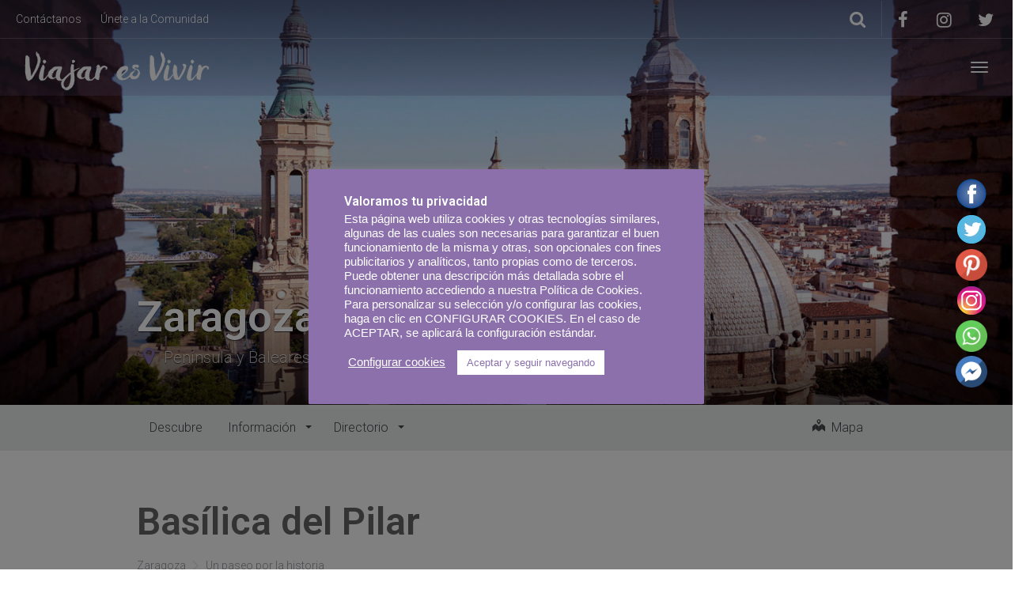

--- FILE ---
content_type: text/html; charset=UTF-8
request_url: https://www.canariasviaja.com/viajaresvivir/travel-directory/basilica-del-pilar/
body_size: 33157
content:
<!DOCTYPE html>
<html lang="es" >
<head>
	<meta charset="UTF-8">
	<meta http-equiv="X-UA-Compatible" content="IE=edge">
	<meta name="viewport" content="width=device-width, initial-scale=1">
	<title>Basílica del Pilar - Viajar es vivir</title>
	<link rel="profile" href="http://gmpg.org/xfn/11">
	<link rel="pingback" href="https://www.canariasviaja.com/viajaresvivir/xmlrpc.php">
	<link rel="shortcut icon" href="">
	<link rel="apple-touch-icon-precomposed" href="">
	<meta name='robots' content='index, follow, max-image-preview:large, max-snippet:-1, max-video-preview:-1' />

	<!-- This site is optimized with the Yoast SEO plugin v24.1 - https://yoast.com/wordpress/plugins/seo/ -->
	<meta name="description" content="La Basílica de El Pilar es una de las visitas imprescindibles en Zaragoza. Un santuario mariano al que legan miles de peregrinos." />
	<link rel="canonical" href="https://www.canariasviaja.com/viajaresvivir/travel-directory/basilica-del-pilar/" />
	<meta property="og:locale" content="es_ES" />
	<meta property="og:type" content="article" />
	<meta property="og:title" content="Basílica del Pilar - Viajar es vivir" />
	<meta property="og:description" content="La Basílica de El Pilar es una de las visitas imprescindibles en Zaragoza. Un santuario mariano al que legan miles de peregrinos." />
	<meta property="og:url" content="https://www.canariasviaja.com/viajaresvivir/travel-directory/basilica-del-pilar/" />
	<meta property="og:site_name" content="Viajar es vivir" />
	<meta property="article:modified_time" content="2019-12-14T10:45:59+00:00" />
	<meta property="og:image" content="https://www.canariasviaja.com/viajaresvivir/wp-content/uploads/2019/11/interior-basilica-de-el-pilar-zaragoza-por-javier-tles.jpg" />
	<meta property="og:image:width" content="1024" />
	<meta property="og:image:height" content="768" />
	<meta property="og:image:type" content="image/jpeg" />
	<meta name="twitter:card" content="summary_large_image" />
	<meta name="twitter:label1" content="Tiempo de lectura" />
	<meta name="twitter:data1" content="1 minuto" />
	<script type="application/ld+json" class="yoast-schema-graph">{"@context":"https://schema.org","@graph":[{"@type":"WebPage","@id":"https://www.canariasviaja.com/viajaresvivir/travel-directory/basilica-del-pilar/","url":"https://www.canariasviaja.com/viajaresvivir/travel-directory/basilica-del-pilar/","name":"Basílica del Pilar - Viajar es vivir","isPartOf":{"@id":"https://www.canariasviaja.com/viajaresvivir/#website"},"primaryImageOfPage":{"@id":"https://www.canariasviaja.com/viajaresvivir/travel-directory/basilica-del-pilar/#primaryimage"},"image":{"@id":"https://www.canariasviaja.com/viajaresvivir/travel-directory/basilica-del-pilar/#primaryimage"},"thumbnailUrl":"https://www.canariasviaja.com/viajaresvivir/wp-content/uploads/2019/11/interior-basilica-de-el-pilar-zaragoza-por-javier-tles.jpg","datePublished":"2019-12-14T10:39:14+00:00","dateModified":"2019-12-14T10:45:59+00:00","description":"La Basílica de El Pilar es una de las visitas imprescindibles en Zaragoza. Un santuario mariano al que legan miles de peregrinos.","breadcrumb":{"@id":"https://www.canariasviaja.com/viajaresvivir/travel-directory/basilica-del-pilar/#breadcrumb"},"inLanguage":"es","potentialAction":[{"@type":"ReadAction","target":["https://www.canariasviaja.com/viajaresvivir/travel-directory/basilica-del-pilar/"]}]},{"@type":"ImageObject","inLanguage":"es","@id":"https://www.canariasviaja.com/viajaresvivir/travel-directory/basilica-del-pilar/#primaryimage","url":"https://www.canariasviaja.com/viajaresvivir/wp-content/uploads/2019/11/interior-basilica-de-el-pilar-zaragoza-por-javier-tles.jpg","contentUrl":"https://www.canariasviaja.com/viajaresvivir/wp-content/uploads/2019/11/interior-basilica-de-el-pilar-zaragoza-por-javier-tles.jpg","width":1024,"height":768,"caption":"Basílica de El Pilar"},{"@type":"BreadcrumbList","@id":"https://www.canariasviaja.com/viajaresvivir/travel-directory/basilica-del-pilar/#breadcrumb","itemListElement":[{"@type":"ListItem","position":1,"name":"Portada","item":"https://www.canariasviaja.com/viajaresvivir/"},{"@type":"ListItem","position":2,"name":"Basílica del Pilar"}]},{"@type":"WebSite","@id":"https://www.canariasviaja.com/viajaresvivir/#website","url":"https://www.canariasviaja.com/viajaresvivir/","name":"Viajar es vivir","description":"El blog de viajes y estilo de vida de CanariasViaja","potentialAction":[{"@type":"SearchAction","target":{"@type":"EntryPoint","urlTemplate":"https://www.canariasviaja.com/viajaresvivir/?s={search_term_string}"},"query-input":{"@type":"PropertyValueSpecification","valueRequired":true,"valueName":"search_term_string"}}],"inLanguage":"es"}]}</script>
	<!-- / Yoast SEO plugin. -->


<link rel='dns-prefetch' href='//cdnjs.cloudflare.com' />
<link rel='dns-prefetch' href='//maps.googleapis.com' />
<link rel='dns-prefetch' href='//fonts.googleapis.com' />
<link rel="alternate" type="application/rss+xml" title="Viajar es vivir &raquo; Feed" href="https://www.canariasviaja.com/viajaresvivir/feed/" />
<link rel="alternate" type="application/rss+xml" title="Viajar es vivir &raquo; Feed de los comentarios" href="https://www.canariasviaja.com/viajaresvivir/comments/feed/" />
<script type="text/javascript">
/* <![CDATA[ */
window._wpemojiSettings = {"baseUrl":"https:\/\/s.w.org\/images\/core\/emoji\/15.0.3\/72x72\/","ext":".png","svgUrl":"https:\/\/s.w.org\/images\/core\/emoji\/15.0.3\/svg\/","svgExt":".svg","source":{"concatemoji":"https:\/\/www.canariasviaja.com\/viajaresvivir\/wp-includes\/js\/wp-emoji-release.min.js?ver=6.6.2"}};
/*! This file is auto-generated */
!function(i,n){var o,s,e;function c(e){try{var t={supportTests:e,timestamp:(new Date).valueOf()};sessionStorage.setItem(o,JSON.stringify(t))}catch(e){}}function p(e,t,n){e.clearRect(0,0,e.canvas.width,e.canvas.height),e.fillText(t,0,0);var t=new Uint32Array(e.getImageData(0,0,e.canvas.width,e.canvas.height).data),r=(e.clearRect(0,0,e.canvas.width,e.canvas.height),e.fillText(n,0,0),new Uint32Array(e.getImageData(0,0,e.canvas.width,e.canvas.height).data));return t.every(function(e,t){return e===r[t]})}function u(e,t,n){switch(t){case"flag":return n(e,"\ud83c\udff3\ufe0f\u200d\u26a7\ufe0f","\ud83c\udff3\ufe0f\u200b\u26a7\ufe0f")?!1:!n(e,"\ud83c\uddfa\ud83c\uddf3","\ud83c\uddfa\u200b\ud83c\uddf3")&&!n(e,"\ud83c\udff4\udb40\udc67\udb40\udc62\udb40\udc65\udb40\udc6e\udb40\udc67\udb40\udc7f","\ud83c\udff4\u200b\udb40\udc67\u200b\udb40\udc62\u200b\udb40\udc65\u200b\udb40\udc6e\u200b\udb40\udc67\u200b\udb40\udc7f");case"emoji":return!n(e,"\ud83d\udc26\u200d\u2b1b","\ud83d\udc26\u200b\u2b1b")}return!1}function f(e,t,n){var r="undefined"!=typeof WorkerGlobalScope&&self instanceof WorkerGlobalScope?new OffscreenCanvas(300,150):i.createElement("canvas"),a=r.getContext("2d",{willReadFrequently:!0}),o=(a.textBaseline="top",a.font="600 32px Arial",{});return e.forEach(function(e){o[e]=t(a,e,n)}),o}function t(e){var t=i.createElement("script");t.src=e,t.defer=!0,i.head.appendChild(t)}"undefined"!=typeof Promise&&(o="wpEmojiSettingsSupports",s=["flag","emoji"],n.supports={everything:!0,everythingExceptFlag:!0},e=new Promise(function(e){i.addEventListener("DOMContentLoaded",e,{once:!0})}),new Promise(function(t){var n=function(){try{var e=JSON.parse(sessionStorage.getItem(o));if("object"==typeof e&&"number"==typeof e.timestamp&&(new Date).valueOf()<e.timestamp+604800&&"object"==typeof e.supportTests)return e.supportTests}catch(e){}return null}();if(!n){if("undefined"!=typeof Worker&&"undefined"!=typeof OffscreenCanvas&&"undefined"!=typeof URL&&URL.createObjectURL&&"undefined"!=typeof Blob)try{var e="postMessage("+f.toString()+"("+[JSON.stringify(s),u.toString(),p.toString()].join(",")+"));",r=new Blob([e],{type:"text/javascript"}),a=new Worker(URL.createObjectURL(r),{name:"wpTestEmojiSupports"});return void(a.onmessage=function(e){c(n=e.data),a.terminate(),t(n)})}catch(e){}c(n=f(s,u,p))}t(n)}).then(function(e){for(var t in e)n.supports[t]=e[t],n.supports.everything=n.supports.everything&&n.supports[t],"flag"!==t&&(n.supports.everythingExceptFlag=n.supports.everythingExceptFlag&&n.supports[t]);n.supports.everythingExceptFlag=n.supports.everythingExceptFlag&&!n.supports.flag,n.DOMReady=!1,n.readyCallback=function(){n.DOMReady=!0}}).then(function(){return e}).then(function(){var e;n.supports.everything||(n.readyCallback(),(e=n.source||{}).concatemoji?t(e.concatemoji):e.wpemoji&&e.twemoji&&(t(e.twemoji),t(e.wpemoji)))}))}((window,document),window._wpemojiSettings);
/* ]]> */
</script>
<link rel='stylesheet' id='destinations-icons-css' href='https://www.canariasviaja.com/viajaresvivir/wp-content/plugins/destinations/assets/css/destinations-font.css?ver=6.6.2' type='text/css' media='all' />
<link rel='stylesheet' id='details-css-css' href='https://www.canariasviaja.com/viajaresvivir/wp-content/plugins/destinations/assets/css/destinations.css?ver=6.6.2' type='text/css' media='all' />
<link rel='stylesheet' id='font-awesome-css' href='//cdnjs.cloudflare.com/ajax/libs/font-awesome/4.7.0/css/font-awesome.min.css?ver=4.7.0' type='text/css' media='all' />
<style id='wp-emoji-styles-inline-css' type='text/css'>

	img.wp-smiley, img.emoji {
		display: inline !important;
		border: none !important;
		box-shadow: none !important;
		height: 1em !important;
		width: 1em !important;
		margin: 0 0.07em !important;
		vertical-align: -0.1em !important;
		background: none !important;
		padding: 0 !important;
	}
</style>
<link rel='stylesheet' id='wp-block-library-css' href='https://www.canariasviaja.com/viajaresvivir/wp-includes/css/dist/block-library/style.min.css?ver=6.6.2' type='text/css' media='all' />
<style id='classic-theme-styles-inline-css' type='text/css'>
/*! This file is auto-generated */
.wp-block-button__link{color:#fff;background-color:#32373c;border-radius:9999px;box-shadow:none;text-decoration:none;padding:calc(.667em + 2px) calc(1.333em + 2px);font-size:1.125em}.wp-block-file__button{background:#32373c;color:#fff;text-decoration:none}
</style>
<style id='global-styles-inline-css' type='text/css'>
:root{--wp--preset--aspect-ratio--square: 1;--wp--preset--aspect-ratio--4-3: 4/3;--wp--preset--aspect-ratio--3-4: 3/4;--wp--preset--aspect-ratio--3-2: 3/2;--wp--preset--aspect-ratio--2-3: 2/3;--wp--preset--aspect-ratio--16-9: 16/9;--wp--preset--aspect-ratio--9-16: 9/16;--wp--preset--color--black: #000000;--wp--preset--color--cyan-bluish-gray: #abb8c3;--wp--preset--color--white: #ffffff;--wp--preset--color--pale-pink: #f78da7;--wp--preset--color--vivid-red: #cf2e2e;--wp--preset--color--luminous-vivid-orange: #ff6900;--wp--preset--color--luminous-vivid-amber: #fcb900;--wp--preset--color--light-green-cyan: #7bdcb5;--wp--preset--color--vivid-green-cyan: #00d084;--wp--preset--color--pale-cyan-blue: #8ed1fc;--wp--preset--color--vivid-cyan-blue: #0693e3;--wp--preset--color--vivid-purple: #9b51e0;--wp--preset--gradient--vivid-cyan-blue-to-vivid-purple: linear-gradient(135deg,rgba(6,147,227,1) 0%,rgb(155,81,224) 100%);--wp--preset--gradient--light-green-cyan-to-vivid-green-cyan: linear-gradient(135deg,rgb(122,220,180) 0%,rgb(0,208,130) 100%);--wp--preset--gradient--luminous-vivid-amber-to-luminous-vivid-orange: linear-gradient(135deg,rgba(252,185,0,1) 0%,rgba(255,105,0,1) 100%);--wp--preset--gradient--luminous-vivid-orange-to-vivid-red: linear-gradient(135deg,rgba(255,105,0,1) 0%,rgb(207,46,46) 100%);--wp--preset--gradient--very-light-gray-to-cyan-bluish-gray: linear-gradient(135deg,rgb(238,238,238) 0%,rgb(169,184,195) 100%);--wp--preset--gradient--cool-to-warm-spectrum: linear-gradient(135deg,rgb(74,234,220) 0%,rgb(151,120,209) 20%,rgb(207,42,186) 40%,rgb(238,44,130) 60%,rgb(251,105,98) 80%,rgb(254,248,76) 100%);--wp--preset--gradient--blush-light-purple: linear-gradient(135deg,rgb(255,206,236) 0%,rgb(152,150,240) 100%);--wp--preset--gradient--blush-bordeaux: linear-gradient(135deg,rgb(254,205,165) 0%,rgb(254,45,45) 50%,rgb(107,0,62) 100%);--wp--preset--gradient--luminous-dusk: linear-gradient(135deg,rgb(255,203,112) 0%,rgb(199,81,192) 50%,rgb(65,88,208) 100%);--wp--preset--gradient--pale-ocean: linear-gradient(135deg,rgb(255,245,203) 0%,rgb(182,227,212) 50%,rgb(51,167,181) 100%);--wp--preset--gradient--electric-grass: linear-gradient(135deg,rgb(202,248,128) 0%,rgb(113,206,126) 100%);--wp--preset--gradient--midnight: linear-gradient(135deg,rgb(2,3,129) 0%,rgb(40,116,252) 100%);--wp--preset--font-size--small: 13px;--wp--preset--font-size--medium: 20px;--wp--preset--font-size--large: 36px;--wp--preset--font-size--x-large: 42px;--wp--preset--spacing--20: 0.44rem;--wp--preset--spacing--30: 0.67rem;--wp--preset--spacing--40: 1rem;--wp--preset--spacing--50: 1.5rem;--wp--preset--spacing--60: 2.25rem;--wp--preset--spacing--70: 3.38rem;--wp--preset--spacing--80: 5.06rem;--wp--preset--shadow--natural: 6px 6px 9px rgba(0, 0, 0, 0.2);--wp--preset--shadow--deep: 12px 12px 50px rgba(0, 0, 0, 0.4);--wp--preset--shadow--sharp: 6px 6px 0px rgba(0, 0, 0, 0.2);--wp--preset--shadow--outlined: 6px 6px 0px -3px rgba(255, 255, 255, 1), 6px 6px rgba(0, 0, 0, 1);--wp--preset--shadow--crisp: 6px 6px 0px rgba(0, 0, 0, 1);}:where(.is-layout-flex){gap: 0.5em;}:where(.is-layout-grid){gap: 0.5em;}body .is-layout-flex{display: flex;}.is-layout-flex{flex-wrap: wrap;align-items: center;}.is-layout-flex > :is(*, div){margin: 0;}body .is-layout-grid{display: grid;}.is-layout-grid > :is(*, div){margin: 0;}:where(.wp-block-columns.is-layout-flex){gap: 2em;}:where(.wp-block-columns.is-layout-grid){gap: 2em;}:where(.wp-block-post-template.is-layout-flex){gap: 1.25em;}:where(.wp-block-post-template.is-layout-grid){gap: 1.25em;}.has-black-color{color: var(--wp--preset--color--black) !important;}.has-cyan-bluish-gray-color{color: var(--wp--preset--color--cyan-bluish-gray) !important;}.has-white-color{color: var(--wp--preset--color--white) !important;}.has-pale-pink-color{color: var(--wp--preset--color--pale-pink) !important;}.has-vivid-red-color{color: var(--wp--preset--color--vivid-red) !important;}.has-luminous-vivid-orange-color{color: var(--wp--preset--color--luminous-vivid-orange) !important;}.has-luminous-vivid-amber-color{color: var(--wp--preset--color--luminous-vivid-amber) !important;}.has-light-green-cyan-color{color: var(--wp--preset--color--light-green-cyan) !important;}.has-vivid-green-cyan-color{color: var(--wp--preset--color--vivid-green-cyan) !important;}.has-pale-cyan-blue-color{color: var(--wp--preset--color--pale-cyan-blue) !important;}.has-vivid-cyan-blue-color{color: var(--wp--preset--color--vivid-cyan-blue) !important;}.has-vivid-purple-color{color: var(--wp--preset--color--vivid-purple) !important;}.has-black-background-color{background-color: var(--wp--preset--color--black) !important;}.has-cyan-bluish-gray-background-color{background-color: var(--wp--preset--color--cyan-bluish-gray) !important;}.has-white-background-color{background-color: var(--wp--preset--color--white) !important;}.has-pale-pink-background-color{background-color: var(--wp--preset--color--pale-pink) !important;}.has-vivid-red-background-color{background-color: var(--wp--preset--color--vivid-red) !important;}.has-luminous-vivid-orange-background-color{background-color: var(--wp--preset--color--luminous-vivid-orange) !important;}.has-luminous-vivid-amber-background-color{background-color: var(--wp--preset--color--luminous-vivid-amber) !important;}.has-light-green-cyan-background-color{background-color: var(--wp--preset--color--light-green-cyan) !important;}.has-vivid-green-cyan-background-color{background-color: var(--wp--preset--color--vivid-green-cyan) !important;}.has-pale-cyan-blue-background-color{background-color: var(--wp--preset--color--pale-cyan-blue) !important;}.has-vivid-cyan-blue-background-color{background-color: var(--wp--preset--color--vivid-cyan-blue) !important;}.has-vivid-purple-background-color{background-color: var(--wp--preset--color--vivid-purple) !important;}.has-black-border-color{border-color: var(--wp--preset--color--black) !important;}.has-cyan-bluish-gray-border-color{border-color: var(--wp--preset--color--cyan-bluish-gray) !important;}.has-white-border-color{border-color: var(--wp--preset--color--white) !important;}.has-pale-pink-border-color{border-color: var(--wp--preset--color--pale-pink) !important;}.has-vivid-red-border-color{border-color: var(--wp--preset--color--vivid-red) !important;}.has-luminous-vivid-orange-border-color{border-color: var(--wp--preset--color--luminous-vivid-orange) !important;}.has-luminous-vivid-amber-border-color{border-color: var(--wp--preset--color--luminous-vivid-amber) !important;}.has-light-green-cyan-border-color{border-color: var(--wp--preset--color--light-green-cyan) !important;}.has-vivid-green-cyan-border-color{border-color: var(--wp--preset--color--vivid-green-cyan) !important;}.has-pale-cyan-blue-border-color{border-color: var(--wp--preset--color--pale-cyan-blue) !important;}.has-vivid-cyan-blue-border-color{border-color: var(--wp--preset--color--vivid-cyan-blue) !important;}.has-vivid-purple-border-color{border-color: var(--wp--preset--color--vivid-purple) !important;}.has-vivid-cyan-blue-to-vivid-purple-gradient-background{background: var(--wp--preset--gradient--vivid-cyan-blue-to-vivid-purple) !important;}.has-light-green-cyan-to-vivid-green-cyan-gradient-background{background: var(--wp--preset--gradient--light-green-cyan-to-vivid-green-cyan) !important;}.has-luminous-vivid-amber-to-luminous-vivid-orange-gradient-background{background: var(--wp--preset--gradient--luminous-vivid-amber-to-luminous-vivid-orange) !important;}.has-luminous-vivid-orange-to-vivid-red-gradient-background{background: var(--wp--preset--gradient--luminous-vivid-orange-to-vivid-red) !important;}.has-very-light-gray-to-cyan-bluish-gray-gradient-background{background: var(--wp--preset--gradient--very-light-gray-to-cyan-bluish-gray) !important;}.has-cool-to-warm-spectrum-gradient-background{background: var(--wp--preset--gradient--cool-to-warm-spectrum) !important;}.has-blush-light-purple-gradient-background{background: var(--wp--preset--gradient--blush-light-purple) !important;}.has-blush-bordeaux-gradient-background{background: var(--wp--preset--gradient--blush-bordeaux) !important;}.has-luminous-dusk-gradient-background{background: var(--wp--preset--gradient--luminous-dusk) !important;}.has-pale-ocean-gradient-background{background: var(--wp--preset--gradient--pale-ocean) !important;}.has-electric-grass-gradient-background{background: var(--wp--preset--gradient--electric-grass) !important;}.has-midnight-gradient-background{background: var(--wp--preset--gradient--midnight) !important;}.has-small-font-size{font-size: var(--wp--preset--font-size--small) !important;}.has-medium-font-size{font-size: var(--wp--preset--font-size--medium) !important;}.has-large-font-size{font-size: var(--wp--preset--font-size--large) !important;}.has-x-large-font-size{font-size: var(--wp--preset--font-size--x-large) !important;}
:where(.wp-block-post-template.is-layout-flex){gap: 1.25em;}:where(.wp-block-post-template.is-layout-grid){gap: 1.25em;}
:where(.wp-block-columns.is-layout-flex){gap: 2em;}:where(.wp-block-columns.is-layout-grid){gap: 2em;}
:root :where(.wp-block-pullquote){font-size: 1.5em;line-height: 1.6;}
</style>
<link rel='stylesheet' id='SFSIPLUSmainCss-css' href='https://www.canariasviaja.com/viajaresvivir/wp-content/plugins/Ultimate-Premium-Plugin/css/sfsi-style.css?ver=16.0' type='text/css' media='all' />
<link rel='stylesheet' id='cookie-law-info-css' href='https://www.canariasviaja.com/viajaresvivir/wp-content/plugins/cookie-law-info/legacy/public/css/cookie-law-info-public.css?ver=3.2.8' type='text/css' media='all' />
<link rel='stylesheet' id='cookie-law-info-gdpr-css' href='https://www.canariasviaja.com/viajaresvivir/wp-content/plugins/cookie-law-info/legacy/public/css/cookie-law-info-gdpr.css?ver=3.2.8' type='text/css' media='all' />
<link rel='stylesheet' id='owl-carousel-css' href='https://www.canariasviaja.com/viajaresvivir/wp-content/themes/parallelus-go-explore/assets/css/owl-carousel.css?ver=6.6.2' type='text/css' media='all' />
<link rel='stylesheet' id='theme-bootstrap-css' href='https://www.canariasviaja.com/viajaresvivir/wp-content/themes/parallelus-go-explore/assets/css/bootstrap.min.css?ver=6.6.2' type='text/css' media='all' />
<link rel='stylesheet' id='theme-style-css' href='https://www.canariasviaja.com/viajaresvivir/wp-content/themes/parallelus-go-explore/style.css?ver=6.6.2' type='text/css' media='all' />
<style id='theme-style-inline-css' type='text/css'>
.color-1, .hero.color-1 { background-color: #8270a9; color: rgba(255,255,255,0.75); }.color-1-text { color: #8270a9; }.bg-primary, .btn-primary, input[type='submit'], .btn-primary.disabled, .btn-primary[disabled], fieldset[disabled] .btn-primary, .btn-primary.disabled:hover, .btn-primary[disabled]:hover, fieldset[disabled] .btn-primary:hover, .btn-primary.disabled:focus, .btn-primary[disabled]:focus, fieldset[disabled] .btn-primary:focus, .btn-primary.disabled:active, .btn-primary[disabled]:active, fieldset[disabled] .btn-primary:active, .btn-primary.disabled.active, .btn-primary[disabled].active, fieldset[disabled] .btn-primary.active, input[type='submit'].disabled, input[type='submit'][disabled], fieldset[disabled] input[type='submit'], input[type='submit'].disabled:hover, input[type='submit'][disabled]:hover, fieldset[disabled] input[type='submit']:hover, input[ type='submit'].disabled:focus, input[type='submit'][disabled]:focus, fieldset[disabled] input[type='submit']:focus, input[type='submit'].disabled:active, input[type='submit'][disabled]:active, fieldset[disabled] input[type='submit']:active, input[type='submit'].disabled.active, input[type='submit'][disabled].active, fieldset[disabled] input[type='submit'].active, .dropdown-menu > .active > a, .dropdown-menu > .active > a:hover, .dropdown-menu > .active > a:focus, .nav-pills > li.active > a, .nav-pills > li.active > a:hover, .nav-pills > li.active > a:focus, .label-primary, .progress-bar, .list-group-item.active, .list-group-item.active:hover, .list-group-item.active:focus, .panel-primary > .panel-heading, #loginform p.submit input[type="submit"], #login #lostpasswordform p.submit input[type="submit"], #loginform p.submit input[type="submit"].disabled, #login #lostpasswordform p.submit input[type="submit"].disabled, #loginform p.submit input[type="submit"][disabled], #login #lostpasswordform p.submit input[type="submit"][disabled],fieldset[disabled] #loginform p.submit input[type="submit"], fieldset[disabled] #login #lostpasswordform p.submit input[type="submit"], #loginform p.submit input[type="submit"].disabled:hover, #login #lostpasswordform p.submit input[type="submit"].disabled:hover, #loginform p.submit input[type="submit"][disabled]:hover, #login #lostpasswordform p.submit input[type="submit"][disabled]:hover, fieldset[disabled] #loginform p.submit input[ type="submit"]:hover, fieldset[disabled] #login #lostpasswordform p.submit input[type="submit"]:hover, #loginform p.submit input[type="submit"].disabled:focus, #login #lostpasswordform p.submit input[type="submit"].disabled:focus, #loginform p.submit input[type="submit"][disabled]:focus, #login #lostpasswordform p.submit input[type="submit"][disabled]:focus, fieldset[disabled] #loginform p.submit input[type="submit"]:focus, fieldset[disabled] #login #lostpasswordform p.submit input[type="submit"]:focus, #loginform p.submit input[type="submit"].disabled:active, #login #lostpasswordform p.submit input[type="submit"].disabled:active, #loginform p.submit input[type="submit"][disabled]:active, #login #lostpasswordform p.submit input[type="submit"][disabled]:active, fieldset[disabled] #loginform p.submit input[type="submit"]:active, fieldset[disabled] #login #lostpasswordform p.submit input[type="submit"]:active, #loginform p.submit input[type="submit"].disabled.active, #login #lostpasswordform p.submit input[type="submit"].disabled.active, #loginform p.submit input[type="submit"][disabled].active, #login #lostpasswordform p.submit input[type="submit"][disabled].active, fieldset[disabled] #loginform p.submit input[type="submit"].active, fieldset[disabled] #login #lostpasswordform p.submit input[type="submit"].active, .btn-group .dropdown-toggle.btn-primary ~ .dropdown-menu, .btn-group .dropdown-toggleinput[type='submit'] ~ .dropdown-menu, .accordion-card .accordion-panel .panel .panel-body:hover .read-more { background-color: #8270a9; color: rgba(255,255,255,0.75); }.text-primary, .btn-primary .badge, input[type='submit'] .badge, .panel-primary > .panel-heading .badge, #loginform p.submit input[type="submit"] .badge, #login #lostpasswordform p.submit input[type="submit"] .badge, h1 em, .h1 em, h2 em, .h2 em, h3 em, .h3 em, h4 em, .h4 em, h5 em, .h5 em, h6 em, .h6 em, .lead em { color: #8270a9; }a.bg-primary:hover, a.text-primary:hover { color: #bab0cf; }.btn-primary, input[type='submit'],
				.btn-primary.disabled, .btn-primary[disabled], fieldset[disabled] .btn-primary, .btn-primary.disabled:hover, .btn-primary[disabled]:hover, fieldset[disabled] .btn-primary:hover, .btn-primary.disabled:focus, .btn-primary[disabled]:focus, fieldset[disabled] .btn-primary:focus, .btn-primary.disabled:active, .btn-primary[disabled]:active, fieldset[disabled] .btn-primary:active, .btn-primary.disabled.active, .btn-primary[disabled].active, fieldset[disabled] .btn-primary.active, input[type='submit'].disabled, input[type='submit'][disabled], fieldset[disabled] input[type='submit'], input[type='submit'].disabled:hover, input[type='submit'][disabled]:hover, fieldset[disabled] input[type='submit']:hover, input[type='submit'].disabled:focus, input[type='submit'][disabled]:focus, fieldset[disabled] input[type='submit']:focus, input[type='submit'].disabled:active, input[type='submit'][disabled]:active, fieldset[disabled] input[type='submit']:active, input[type='submit'].disabled.active, input[type='submit'][disabled].active, fieldset[disabled] input[type='submit'].active, .list-group-item.active, .list-group-item.active:hover, .list-group-item.active:focus, .panel-primary, .panel-primary > .panel-heading, #loginform p.submit input[type="submit"], #login #lostpasswordform p.submit input[type="submit"], #loginform p.submit input[type="submit"].disabled, #login #lostpasswordform p.submit input[type="submit"].disabled, #loginform p.submit input[type="submit"][disabled], #login #lostpasswordform p.submit input[type="submit"][disabled],fieldset[disabled] #loginform p.submit input[type="submit"], fieldset[disabled] #login #lostpasswordform p.submit input[type="submit"], #loginform p.submit input[type="submit"].disabled:hover, #login #lostpasswordform p.submit input[type="submit"].disabled:hover, #loginform p.submit input[type="submit"][disabled]:hover, #login #lostpasswordform p.submit input[type="submit"][disabled]:hover, fieldset[disabled] #loginform p.submit input[ type="submit"]:hover, fieldset[disabled] #login #lostpasswordform p.submit input[type="submit"]:hover, #loginform p.submit input[type="submit"].disabled:focus, #login #lostpasswordform p.submit input[type="submit"].disabled:focus, #loginform p.submit input[type="submit"][disabled]:focus, #login #lostpasswordform p.submit input[type="submit"][disabled]:focus, fieldset[disabled] #loginform p.submit input[type="submit"]:focus, fieldset[disabled] #login #lostpasswordform p.submit input[type="submit"]:focus, #loginform p.submit input[type="submit"].disabled:active, #login #lostpasswordform p.submit input[type="submit"].disabled:active, #loginform p.submit input[type="submit"][disabled]:active, #login #lostpasswordform p.submit input[type="submit"][disabled]:active, fieldset[disabled] #loginform p.submit input[type="submit"]:active, fieldset[disabled] #login #lostpasswordform p.submit input[type="submit"]:active, #loginform p.submit input[type="submit"].disabled.active, #login #lostpasswordform p.submit input[type="submit"].disabled.active, #loginform p.submit input[type="submit"][disabled].active, #login #lostpasswordform p.submit input[type="submit"][disabled].active, fieldset[disabled] #loginform p.submit input[type="submit"].active, fieldset[disabled] #login #lostpasswordform p.submit input[type="submit"].active, .btn-group .dropdown-toggle.btn-primary ~ .dropdown-menu, .btn-group .dropdown-toggleinput[type='submit'] ~ .dropdown-menu { border-color: #8270a9; }.panel-primary > .panel-heading + .panel-collapse > .panel-body { border-top-color: #8270a9; }.panel-primary > .panel-footer + .panel-collapse > .panel-body { border-bottom-color: #8270a9; }.btn-primary:hover, .btn-primary:focus, .btn-primary:active, .btn-primary.active, .open > .dropdown-toggle.btn-primary, input[type='submit']:hover, input[type='submit']:focus, input[type='submit']:active, input[type='submit'].active, .open > .dropdown-toggleinput[type='submit'], .label-primary[href]:hover, .label-primary[href]:focus { background-color: #9e90bc; color: rgba(255,255,255,0.75); }.color-2, .hero.color-2 { background-color: #8270a9; color: rgba(255,255,255,0.75); }.color-2-text { color: #8270a9; }.page-box-link:hover .page-box:before, .page-box-link:active .page-box:before, .page-box-link:focus .page-box:before, .btn-success, .btn-success[type='button'], .btn-success[type='submit'], .btn-success.disabled, .btn-success[disabled], fieldset[disabled] .btn-success, .btn-success.disabled:hover, .btn-success[disabled]:hover, fieldset[disabled] .btn-success:hover, .btn-success.disabled:focus, .btn-success[disabled]:focus, fieldset[disabled] .btn-success:focus, .btn-success.disabled:active, .btn-success[disabled]:active, fieldset[disabled] .btn-success:active, .btn-success.disabled.active, .btn-success[disabled].active, fieldset[disabled] .btn-success.active, .label-success, .progress-bar-success { background-color: #8270a9; color: rgba(255,255,255,0.75); }.hero .breadcrumbs li .icon, .page-box .more-link, .text-success, .has-success .help-block, .has-success .control-label, .has-success .radio, .has-success .checkbox, .has-success .radio-inline, .has-success .checkbox-inline, .has-success .input-group-addon, .has-success .form-control-feedback, .btn-success .badge, .rating .icon.highlighted, .ninja-forms-response-msg.ninja-forms-success-msg { color: #8270a9; }a.text-success:hover { color: #bab0cf; }.form-control:focus, input[type="text"]:focus, input[type="email"]:focus, input[type="password"]:focus, textarea:focus, select:focus, form.big-search input[type="text"]:focus, .form-control:focus, .has-success .form-control, .has-success .input-group-addon, .btn-success, .btn-success.disabled, .btn-success[disabled], fieldset[disabled] .btn-success, .btn-success.disabled:hover, .btn-success[disabled]:hover, fieldset[disabled] .btn-success:hover, .btn-success.disabled:focus, .btn-success[disabled]:focus, fieldset[disabled] .btn-success:focus, .btn-success.disabled:active, .btn-success[disabled]:active, fieldset[disabled] .btn-success:active, .btn-success.disabled.active, .btn-success[disabled].active, fieldset[disabled] .btn-success.active { border-color: #8270a9; }#MainMenu.navbar #navbar-main .navbar-nav > li > a:hover, #MainMenu.navbar #navbar-main .navbar-nav > li > a:active, #MainMenu.navbar #navbar-main .navbar-nav > li > a:focus, #MainMenu.navbar #navbar-main .navbar-nav > .active > a, #MainMenu.navbar #navbar-main .navbar-nav > .active > a:hover, #MainMenu.navbar #navbar-main .navbar-nav > .active > a:focus, #MainMenu.navbar #navbar-main .navbar-nav > li.open > a, #MainMenu.navbar #navbar-main .navbar-nav > li.open > a:hover, #MainMenu.navbar #navbar-main .navbar-nav > li.open > a:focus { border-top-color: #8270a9; }.btn-success:hover, .btn-success:focus, .btn-success:active, .btn-success.active, .btn-success[type='button']:hover, .btn-success[type='button']:focus, .btn-success[type='submit']:hover, .btn-success[type='submit']:focus, .open > .dropdown-toggle.btn-success { background-color: #9e90bc; color: rgba(255,255,255,0.75); }.color-3, .hero.color-3 { background-color: #ffffff; color: rgba(0,0,0,0.75); }.color-3-text { color: #ffffff; }.btn-default, .btn-default.disabled, .btn-default[disabled], fieldset[disabled] .btn-default, .btn-default.disabled:hover, .btn-default[disabled]:hover, fieldset[disabled] .btn-default:hover, .btn-default.disabled:focus, .btn-default[disabled]:focus, fieldset[disabled] .btn-default:focus, .btn-default.disabled:active, .btn-default[disabled]:active, fieldset[disabled] .btn-default:active, .btn-default.disabled.active, .btn-default[disabled].active, fieldset[disabled] .btn-default.active, .navbar-default, .badge, body #MainMenu.navbar.scrolled, .btn-group .dropdown-toggle.btn-default ~ .dropdown-menu, .nav-tabs > li > a, .label-default, .blog-posts article .entry-meta { background-color: #ffffff; color: rgba(0,0,0,0.75); }@media (max-width: 1299px) { #MainMenu .collapse-md .navbar-collapse { background-color: #ffffff; color: rgba(0,0,0,0.75); } }.btn-default .badge { color: #ffffff; }.btn-default, .navbar-default, .btn-group .dropdown-toggle.btn-default ~ .dropdown-menu { border-color: #ffffff; }.btn-default:hover, .btn-default:focus, .btn-default:active, .btn-default.active, .open > .dropdown-toggle.btn-default, .btn-group .dropdown-toggle.btn-default ~ .dropdown-menu > li > a:hover { background-color: #e5e5e5; color: rgba(0,0,0,0.75); }a, .widget a { color: #8270a9; }a:hover, .entry-title a:hover, .widget a:hover, .guide-list-item .media-body .media-heading a:hover, .card-details .card-title a:hover, .page-box-link:hover .page-box .more-link, .page-box-link:active .page-box .more-link, .page-box-link:focus .page-box .more-link { color: #6d52a8; }body:not([class*='no-hero-image']) #MainMenu.navbar { background-color: rgba(130,112,169,0.25); color: #ffffff;  }#MainMenu .navbar-brand { color: #ffffff;  }body:not([class*='no-hero-image']) #MainMenu.navbar .navbar-nav > li > a, body:not([class*='no-hero-image']) #MainMenu.navbar .navbar-nav > li > a:hover, body:not([class*='no-hero-image']) #MainMenu.navbar .navbar-nav > li > a:focus, body:not([class*='no-hero-image']) #MainMenu.navbar .navbar-nav > .open > a, body:not([class*='no-hero-image']) #MainMenu.navbar .navbar-nav > .open > a:hover, body:not([class*='no-hero-image']) #MainMenu .navbar-extra-top > .navbar .navbar-search.navbar-right button { color: #ffffff;  }body:not([class*='no-hero-image']) #MainMenu.navbar .dropdown-toggle:after { border-top-color: #ffffff;  }.navbar-default .navbar-toggle .icon-bar { background-color:#ffffff }#MainMenu.navbar #navbar-main .navbar-nav > li > a:hover, #MainMenu.navbar #navbar-main .navbar-nav > li > a:active, #MainMenu.navbar #navbar-main .navbar-nav > li > a:focus, #MainMenu.navbar #navbar-main .navbar-nav > .active > a, #MainMenu.navbar #navbar-main .navbar-nav > .active > a:hover, #MainMenu.navbar #navbar-main .navbar-nav > .active > a:focus, #MainMenu.navbar #navbar-main .navbar-nav > li.open > a, #MainMenu.navbar #navbar-main .navbar-nav > li.open > a:hover, #MainMenu.navbar #navbar-main .navbar-nav > li.open > a:focus { border-top-color: #ffffff; }.navbar-default, body #MainMenu.navbar.scrolled, body.no-hero-image #MainMenu.navbar { background-color: #8270a9; color: #ffffff;  }#MainMenu.scrolled .navbar-brand, body.no-hero-image #MainMenu.navbar .navbar-brand { color: #ffffff;  }body #MainMenu.navbar.scrolled .navbar-nav > li > a, body #MainMenu.navbar.scrolled .navbar-nav > li > a:hover, body #MainMenu.navbar.scrolled .navbar-nav > li > a:focus, body #MainMenu.navbar.scrolled .navbar-nav > .open > a, body #MainMenu.navbar.scrolled .navbar-nav > .open > a:hover, body #MainMenu.navbar.scrolled .navbar-nav > .open > a:focus, body.no-hero-image #MainMenu.navbar .navbar-nav > li > a, body.no-hero-image #MainMenu.navbar .navbar-nav > li > a:hover, body.no-hero-image #MainMenu.navbar .navbar-nav > li > a:focus, body.no-hero-image #MainMenu.navbar .navbar-nav > .open > a, body.no-hero-image #MainMenu.navbar .navbar-nav > .open > a:hover, body.no-hero-image #MainMenu.navbar .navbar-nav > .open > a:focus, #MainMenu.navbar .navbar-extra-top > .navbar .navbar-search.navbar-right button { color: #ffffff;  }.navbar-default.navbar .dropdown-toggle:after, body #MainMenu.navbar.scrolled .dropdown-toggle:after, body.no-hero-image #MainMenu.navbar .dropdown-toggle:after { border-top-color: #ffffff;  }body #MainMenu.navbar.scrolled .navbar-toggle .icon-bar, body.no-hero-image #MainMenu.navbar .navbar-toggle .icon-bar { background-color:#ffffff }.navbar-default .dropdown-menu { background-color: #8270a9; color: #ffffff;  }@media (max-width: 1299px) { #MainMenu .collapse-md .navbar-collapse { background-color: #8270a9; color: #ffffff;  } #MainMenu .collapse-md .navbar-collapse .navbar-nav li > a, body:not([class*='no-hero-image']) #MainMenu.navbar .collapse .navbar-nav > li > a, body:not([class*='no-hero-image']) #MainMenu.navbar .collapse .navbar-nav > li > a:hover, body:not([class*='no-hero-image']) #MainMenu.navbar .collapse .navbar-nav > li > a:focus, body:not([class*='no-hero-image']) #MainMenu.navbar .collapse .navbar-nav > .open > a, body:not([class*='no-hero-image']) #MainMenu.navbar .collapse .navbar-nav > .open > a:hover, body #MainMenu.navbar.scrolled .collapse .navbar-nav > li > a, body #MainMenu.navbar.scrolled .collapse .navbar-nav > li > a:hover, body #MainMenu.navbar.scrolled .collapse .navbar-nav > li > a:focus, body #MainMenu.navbar.scrolled .collapse .navbar-nav > .open > a, body #MainMenu.navbar.scrolled .collapse .navbar-nav > .open > a:hover, body #MainMenu.navbar.scrolled .navbar-nav > .open > a:focus, body.no-hero-image #MainMenu.navbar .collapse .navbar-nav > li > a, body.no-hero-image #MainMenu.navbar .collapse .navbar-nav > li > a:hover, body.no-hero-image #MainMenu.navbar .collapse .navbar-nav > li > a:focus, body.no-hero-image #MainMenu.navbar .navbar-nav > .open > a, body.no-hero-image #MainMenu.navbar .navbar-nav > .open > a:hover, body.no-hero-image #MainMenu.navbar .navbar-nav > .open > a:focus { color: #ffffff;  }#MainMenu.navbar-default.navbar .dropdown-toggle:after, body #MainMenu.navbar.scrolled .dropdown-toggle:after, body.no-hero-image #MainMenu.navbar .dropdown-toggle:after { border-top-color: #ffffff !important;  }}.dropdown-menu > li > a, .navbar-default .navbar-nav .dropdown-menu > li > a { color: #ffffff;  }.navbar-default .dropdown-menu > li > a:hover, .navbar-default .dropdown-menu > .active > a:hover, .navbar-default .navbar-nav > .open .dropdown-menu > li > a:hover, .navbar-default .navbar-nav > .open .dropdown-menu > li > a:focus { background-color: #6d5a96; color: #ffffff;  }.navbar .dropdown-submenu > a.dropdown-toggle:after, .navbar .dropdown-submenu > a.dropdown-toggle:hover:after { border-left-color: #ffffff; border-top-color: transparent !important;  }body { font-family: Roboto;font-weight: 300;font-size: 16px;color: #666666; }.guide-list-item .media-body .media-heading a, .page-box .entry-title, .card-details .card-title a, .icon-meta i { color: #666666; }h1, h2, h3, h4, h5, h6, .h1, .h2, .h3, .h4, .h5, .h6, .search-result .search-title, .widget-title { font-family: Roboto;font-weight: 600;color: #666666; }h1 { font-size: 24px }h2 { font-size: 20px }h3 { font-size: 18px }h4 { font-size: 16px }h5 { font-size: 14px }h6 { font-size: 12px }
</style>
<link rel='stylesheet' id='theme-google-font-body-css' href='https://fonts.googleapis.com/css?family=Roboto:300,300italic&#038;subset=latin,latin-ext' type='text/css' media='all' />
<link rel='stylesheet' id='theme-google-font-heading-css' href='https://fonts.googleapis.com/css?family=Roboto:600,600italic,400,400italic,700,700italic&#038;subset=latin,latin-ext' type='text/css' media='all' />
<script type="text/javascript" src="https://www.canariasviaja.com/viajaresvivir/wp-includes/js/jquery/jquery.min.js?ver=3.7.1" id="jquery-core-js"></script>
<script type="text/javascript" src="https://www.canariasviaja.com/viajaresvivir/wp-includes/js/jquery/jquery-migrate.min.js?ver=3.4.1" id="jquery-migrate-js"></script>
<script type="text/javascript" id="cookie-law-info-js-extra">
/* <![CDATA[ */
var Cli_Data = {"nn_cookie_ids":[],"cookielist":[],"non_necessary_cookies":[],"ccpaEnabled":"","ccpaRegionBased":"","ccpaBarEnabled":"","strictlyEnabled":["necessary","obligatoire"],"ccpaType":"gdpr","js_blocking":"1","custom_integration":"","triggerDomRefresh":"","secure_cookies":""};
var cli_cookiebar_settings = {"animate_speed_hide":"500","animate_speed_show":"500","background":"#8b70ab","border":"#b1a6a6c2","border_on":"","button_1_button_colour":"#ffffff","button_1_button_hover":"#cccccc","button_1_link_colour":"#8b70ab","button_1_as_button":"1","button_1_new_win":"","button_2_button_colour":"#333","button_2_button_hover":"#292929","button_2_link_colour":"#444","button_2_as_button":"","button_2_hidebar":"","button_3_button_colour":"#3566bb","button_3_button_hover":"#2a5296","button_3_link_colour":"#fff","button_3_as_button":"1","button_3_new_win":"","button_4_button_colour":"#000","button_4_button_hover":"#000000","button_4_link_colour":"#ffffff","button_4_as_button":"","button_7_button_colour":"#8a70ab","button_7_button_hover":"#6e5a89","button_7_link_colour":"#fff","button_7_as_button":"1","button_7_new_win":"","font_family":"Arial, Helvetica, sans-serif","header_fix":"","notify_animate_hide":"1","notify_animate_show":"1","notify_div_id":"#cookie-law-info-bar","notify_position_horizontal":"right","notify_position_vertical":"bottom","scroll_close":"","scroll_close_reload":"","accept_close_reload":"","reject_close_reload":"","showagain_tab":"","showagain_background":"#fff","showagain_border":"#000","showagain_div_id":"#cookie-law-info-again","showagain_x_position":"100px","text":"#ffffff","show_once_yn":"","show_once":"10000","logging_on":"","as_popup":"","popup_overlay":"1","bar_heading_text":"<div Style=\"color: white\">Valoramos tu privacidad<\/div>","cookie_bar_as":"popup","popup_showagain_position":"bottom-right","widget_position":"left"};
var log_object = {"ajax_url":"https:\/\/www.canariasviaja.com\/viajaresvivir\/wp-admin\/admin-ajax.php"};
/* ]]> */
</script>
<script type="text/javascript" src="https://www.canariasviaja.com/viajaresvivir/wp-content/plugins/cookie-law-info/legacy/public/js/cookie-law-info-public.js?ver=3.2.8" id="cookie-law-info-js"></script>
<!--[if lt IE 9]>
<script type="text/javascript" src="//cdnjs.cloudflare.com/ajax/libs/html5shiv/3.7.2/html5shiv-printshiv.min.js?ver=6.6.2" id="theme-html5shiv-js"></script>
<![endif]-->
<!--[if lt IE 9]>
<script type="text/javascript" src="//cdnjs.cloudflare.com/ajax/libs/respond.js/1.4.2/respond.min.js?ver=6.6.2" id="theme-respondjs-js"></script>
<![endif]-->
<script type="text/javascript" src="https://www.canariasviaja.com/viajaresvivir/wp-content/themes/parallelus-go-explore/assets/js/ie10-viewport-bug-workaround.js?ver=1" id="theme-ie10-viewport-bug-js"></script>
<script type="text/javascript" src="https://maps.googleapis.com/maps/api/js?v=3&amp;key=AIzaSyAbjZAJGOoUDBV-hHU1noX_OTXDdWZUWv4&amp;language=es_ES&amp;ver=6.6.2" id="google-maps-js"></script>
<script type="text/javascript" src="https://www.canariasviaja.com/viajaresvivir/wp-content/plugins/destinations/assets/js/infobox.js?ver=6.6.2" id="info-box-js"></script>
<link rel="https://api.w.org/" href="https://www.canariasviaja.com/viajaresvivir/wp-json/" /><link rel="EditURI" type="application/rsd+xml" title="RSD" href="https://www.canariasviaja.com/viajaresvivir/xmlrpc.php?rsd" />
<meta name="generator" content="WordPress 6.6.2" />
<link rel='shortlink' href='https://www.canariasviaja.com/viajaresvivir?p=1931' />
		<style type="text/css">
					</style>
				<!-- Twitter Cards Meta by USM  STARTS-->
			<meta name="twitter:card" content="summary" />
<meta name="twitter:site" content="@" />
<meta name="twitter:creator" content="@" />
<meta name="twitter:url" content="https://www.canariasviaja.com/viajaresvivir/travel-directory/basilica-del-pilar/" />
<meta name="twitter:title" content="Basílica del Pilar" />
<meta name="twitter:description" content="La Basílica del Pilar es uno de los santuarios marianos más importante del mundo católico, al que llegan anualmente miles de peregrinos. Es también un centro artístico de primer orden que reúne obras de gran valor y de diferentes épocas, especialmente los frescos pintados por Goya. La construcción de la actual Basílica del Pilar está íntimamente ligada al aumento de la devoción mariana a lo [...]" />
<meta name="twitter:image" content="https://www.canariasviaja.com/viajaresvivir/wp-content/plugins/Ultimate-Premium-Plugin/images/no-image.jpg?1768984611" />
			<!-- Twitter Cards Meta by USM  CLOSES-->
			<script type='text/javascript' data-cfasync='false'>var _mmunch = {'front': false, 'page': false, 'post': false, 'category': false, 'author': false, 'search': false, 'attachment': false, 'tag': false};_mmunch['post'] = true; _mmunch['postData'] = {"ID":1931,"post_name":"basilica-del-pilar","post_title":"Bas\u00edlica del Pilar","post_type":"travel-directory","post_author":"2","post_status":"publish"}; _mmunch['postCategories'] = []; _mmunch['postTags'] = false; _mmunch['postAuthor'] = {"name":"Patri C\u00e1mpora","ID":2};</script><script data-cfasync="false" src="//a.mailmunch.co/app/v1/site.js" id="mailmunch-script" data-plugin="mc_mm" data-mailmunch-site-id="740271" async></script>		<script type="text/javascript" async defer data-pin-color="red"  data-pin-hover="true"
			src="https://www.canariasviaja.com/viajaresvivir/wp-content/plugins/pinterest-pin-it-button-on-image-hover-and-post/js/pinit.js"></script>
		<style type="text/css">.recentcomments a{display:inline !important;padding:0 !important;margin:0 !important;}</style><link rel='canonical' href='https://www.canariasviaja.com/viajaresvivir/travel-directory/basilica-del-pilar/' />
<style type="text/css">.sfsibeforpstwpr .sfsiplus_norm_row.sfsi_plus_wDivothr .sfsi_premium_wicons:nth-child(2) {margin-left: 2.5px !important;margin-right: 2.5px !important;} .sfsibeforpstwpr .sfsiplus_norm_row.sfsi_plus_wDivothr .sfsi_premium_wicons, .sfsiaftrpstwpr .sfsiplus_norm_row.sfsi_plus_wDivothr .sfsi_premium_wicons{width: 40px !important;height: auto !important; margin-left: 2.5px !important;margin-right: 2.5px !important;margin-bottom: 5px !important;} .sfsibeforpstwpr .sfsiplus_norm_row.sfsi_plus_wDivothr .sfsi_premium_wicons .sciconfront, .sfsibeforpstwpr .sfsiplus_norm_row.sfsi_plus_wDivothr .sfsi_premium_wicons .sciconback, .sfsiaftrpstwpr .sfsiplus_norm_row.sfsi_plus_wDivothr .sfsi_premium_wicons .sciconfront, .sfsiaftrpstwpr .sfsiplus_norm_row.sfsi_plus_wDivothr .sfsi_premium_wicons .sciconback {width: 40px !important;height: 40px !important; }</style>		<style type="text/css" id="wp-custom-css">
			.navbar-brand img {
    max-height: 50px;
    width: auto !important;
    height: auto !important;
    vertical-align: middle;
}
body .hero .intro-text {
	  font-family: Roboto;
    font-weight: 300;
    color: white;
	text-shadow: 0 1px 2px rgba(0,0,0,0.7);
	margin-bottom: 1px;
	font-size: 30px;
}
.title-row .title-entry {
text-transform: none;
}
.accordion-card header .section-title {
    text-transform: none;
}

.btn.btn-xs, button.btn-xs, input[type="button"].btn-xs, input[type="submit"].btn-xs {
    font-size: 16px;
}

body .blog-posts article .entry-meta {
   background: #8270A9;
}

 h3 {
    font-family: Roboto;
    font-weight: 400;
    color: #8270A9; 
	 font-size: 30px;
}

body .blog-posts article .entry-header a, body .blog-posts article .entry-meta a {
    color: #9B9B9B;
    text-decoration: none;
}

body .blog-posts article .entry-meta { 
	color: #666;
}

body .blog-posts article .entry-meta {
  background: #F5F6F6;
	color: #666;
}
.featured-destinations .title-row .title-entry {
font-weight: 300;
}
form.big-search button span.glyphicon {
 color: #8270A9;
}
form.big-search button span.glyphicon:hover
{
  color:#494c46;
}
.text-info, #footer a:hover {
 color: #8270A9;
text-decoration: none;
}
.text-info, #footer a {
 color: #999999;
}

.icon-meta a, .icon-meta .meta-item {
    color: #666;
}

ul.hierarchy li a {
    color: #666;
}

.lead {
    color: #666;
}
.comment-form-url{
	visibility:hidden;
}

		</style>
		<meta name="follow.[base64]" content="VJGxUuQLvntuaJ22USM9"/><meta name="viewport" content="width=device-width, initial-scale=1">
		<!-- Open graph title, url & description tags added by USM STARTS -->
		<meta property="og:description" content="La Basílica del Pilar es uno de los santuarios marianos más importante del mundo católico, al que llegan anualmente miles de peregrinos. Es también un centro artístico de primer orden que reúne obras de gran valor y de diferentes épocas, especialmente los frescos pintados por Goya. La construcción de la actual Basílica del Pilar está íntimamente ligada al aumento de la devoción mariana a lo [...]"/>
<meta property="og:url" content="https://www.canariasviaja.com/viajaresvivir/travel-directory/basilica-del-pilar/"/>
<meta property="og:title" content="Basílica del Pilar"/>
		<!-- Open graph title, url & description tags added by USM CLOSES -->
		<style id="wpforms-css-vars-root">
				:root {
					--wpforms-field-border-radius: 3px;
--wpforms-field-border-style: solid;
--wpforms-field-border-size: 1px;
--wpforms-field-background-color: #ffffff;
--wpforms-field-border-color: rgba( 0, 0, 0, 0.25 );
--wpforms-field-border-color-spare: rgba( 0, 0, 0, 0.25 );
--wpforms-field-text-color: rgba( 0, 0, 0, 0.7 );
--wpforms-field-menu-color: #ffffff;
--wpforms-label-color: rgba( 0, 0, 0, 0.85 );
--wpforms-label-sublabel-color: rgba( 0, 0, 0, 0.55 );
--wpforms-label-error-color: #d63637;
--wpforms-button-border-radius: 3px;
--wpforms-button-border-style: none;
--wpforms-button-border-size: 1px;
--wpforms-button-background-color: #066aab;
--wpforms-button-border-color: #066aab;
--wpforms-button-text-color: #ffffff;
--wpforms-page-break-color: #066aab;
--wpforms-background-image: none;
--wpforms-background-position: center center;
--wpforms-background-repeat: no-repeat;
--wpforms-background-size: cover;
--wpforms-background-width: 100px;
--wpforms-background-height: 100px;
--wpforms-background-color: rgba( 0, 0, 0, 0 );
--wpforms-background-url: none;
--wpforms-container-padding: 0px;
--wpforms-container-border-style: none;
--wpforms-container-border-width: 1px;
--wpforms-container-border-color: #000000;
--wpforms-container-border-radius: 3px;
--wpforms-field-size-input-height: 43px;
--wpforms-field-size-input-spacing: 15px;
--wpforms-field-size-font-size: 16px;
--wpforms-field-size-line-height: 19px;
--wpforms-field-size-padding-h: 14px;
--wpforms-field-size-checkbox-size: 16px;
--wpforms-field-size-sublabel-spacing: 5px;
--wpforms-field-size-icon-size: 1;
--wpforms-label-size-font-size: 16px;
--wpforms-label-size-line-height: 19px;
--wpforms-label-size-sublabel-font-size: 14px;
--wpforms-label-size-sublabel-line-height: 17px;
--wpforms-button-size-font-size: 17px;
--wpforms-button-size-height: 41px;
--wpforms-button-size-padding-h: 15px;
--wpforms-button-size-margin-top: 10px;
--wpforms-container-shadow-size-box-shadow: none;

				}
			</style>	<script async src="https://www.googletagmanager.com/gtag/js?id=UA-11427962-1"></script>
<script>
  window.dataLayer = window.dataLayer || [];
  function gtag(){dataLayer.push(arguments);}
  gtag('js', new Date());

  gtag('config', 'UA-11427962-1');
</script>
</head>

<body class="travel-directory-template-default single single-travel-directory postid-1931 usm-premium-16.0-updated-2022-04-11 sfsi_plus_16.0 sfsi_plus_count_disabled sfsi_plus_actvite_theme_custom_support">
	
	<div id="top"></div>

	<!-- Navigation (main menu)
	================================================== -->
	<div class="navbar-wrapper">
		<header class="navbar navbar-default navbar-fixed-top" id="MainMenu" role="navigation">
			<div class="navbar-extra-top clearfix">
				<div class="navbar container-fluid">
					<ul id="menu-top-bar-menu" class="nav navbar-nav navbar-left"><li id="menu-item-704" class="menu-item menu-item-type-post_type menu-item-object-page menu-item-704"><a href="https://www.canariasviaja.com/viajaresvivir/contacto/" title="Contact Us">Contáctanos</a></li>
<li id="menu-item-1415" class="menu-item menu-item-type-post_type menu-item-object-page menu-item-1415"><a href="https://www.canariasviaja.com/viajaresvivir/nosotros/">Únete a la Comunidad</a></li>
</ul>					<div class="navbar-top-right">
													<ul class="nav navbar-nav navbar-right">
								<li><a href="https://www.facebook.com/canariasviaja" target="_blank"><i class="fa fa-facebook fa-fw"></i></a></li><li><a href="https://www.instagram.com/canariasviaja" target="_blank"><i class="fa fa-instagram fa-fw"></i></a></li><li><a href="https://twitter.com/canariasviaja/" target="_blank"><i class="fa fa-twitter fa-fw"></i></a></li>							</ul>
														<form class="navbar-form navbar-right navbar-search" role="search" method="get" action="https://www.canariasviaja.com/viajaresvivir/">
								<div class="form-group">
									<input type="text" class="form-control" placeholder="Buscar..." value="" name="s" title="Search for:">
								</div>
								<button type="submit" class="btn btn-default"><span class="fa fa-search"></span></button>
							</form>
												</div>
				</div>
			</div>
			
			<div class="container-fluid collapse-md" id="navbar-main-container">
				<div class="navbar-header">
					<a href="https://www.canariasviaja.com/viajaresvivir/" title="Viajar es vivir" rel="home" class="navbar-brand">
						<img src="http://www.canariasviaja.com/viajaresvivir/wp-content/uploads/2019/11/Viaja-es-vivir-logo-.png" alt="Viajar es vivir">					</a>
					<button class="navbar-toggle" type="button" data-toggle="collapse" data-target="#navbar-main">
						<span class="icon-bar"></span>
						<span class="icon-bar"></span>
						<span class="icon-bar"></span>
					</button>
				</div>
				
				<nav class="navbar-collapse collapse" id="navbar-main">
					<ul id="menu-menu-principal" class="nav navbar-nav navbar-right"><li id="menu-item-676" class="menu-item menu-item-type-custom menu-item-object-custom menu-item-has-children menu-item-676 dropdown show-on-hover"><a href="http://www.canariasviaja.com/viajaresvivir/destination/" data-toggle="dropdown" class="dropdown-toggle" aria-haspopup="true">Destinos <span class="caret"></span></a>
<ul role="menu" class=" dropdown-menu">
	<li id="menu-item-940" class="menu-item menu-item-type-post_type menu-item-object-destination menu-item-940"><a href="https://www.canariasviaja.com/viajaresvivir/destination/redescubre-canarias/">Canarias</a></li>
	<li id="menu-item-949" class="menu-item menu-item-type-post_type menu-item-object-destination menu-item-has-children menu-item-949 dropdown-submenu"><a href="https://www.canariasviaja.com/viajaresvivir/destination/peninsula-y-baleares/" data-toggle="dropdown" class="dropdown-toggle" aria-haspopup="true">Península y Baleares</a>
	<ul role="menu" class=" dropdown-menu">
		<li id="menu-item-7804" class="menu-item menu-item-type-post_type menu-item-object-destination menu-item-7804"><a href="https://www.canariasviaja.com/viajaresvivir/destination/peninsula-y-baleares/la-coruna/">A Coruña</a></li>
		<li id="menu-item-5299" class="menu-item menu-item-type-post_type menu-item-object-destination menu-item-5299"><a href="https://www.canariasviaja.com/viajaresvivir/destination/peninsula-y-baleares/asturias/">Asturias</a></li>
		<li id="menu-item-10029" class="menu-item menu-item-type-post_type menu-item-object-destination menu-item-10029"><a href="https://www.canariasviaja.com/viajaresvivir/destination/peninsula-y-baleares/granada/">Granada</a></li>
		<li id="menu-item-4941" class="menu-item menu-item-type-post_type menu-item-object-destination menu-item-4941"><a href="https://www.canariasviaja.com/viajaresvivir/destination/peninsula-y-baleares/jerez-de-la-frontera/">Jerez de la Frontera</a></li>
		<li id="menu-item-937" class="menu-item menu-item-type-post_type menu-item-object-destination menu-item-937"><a href="https://www.canariasviaja.com/viajaresvivir/destination/peninsula-y-baleares/pamplona-y-navarra/">Pamplona</a></li>
		<li id="menu-item-10983" class="menu-item menu-item-type-post_type menu-item-object-destination menu-item-10983"><a href="https://www.canariasviaja.com/viajaresvivir/destination/peninsula-y-baleares/madrid/">Madrid</a></li>
		<li id="menu-item-936" class="menu-item menu-item-type-post_type menu-item-object-destination menu-item-936"><a href="https://www.canariasviaja.com/viajaresvivir/destination/peninsula-y-baleares/palma-de-mallorca/">Mallorca</a></li>
		<li id="menu-item-8467" class="menu-item menu-item-type-post_type menu-item-object-destination menu-item-8467"><a href="https://www.canariasviaja.com/viajaresvivir/destination/peninsula-y-baleares/menorca/">Menorca</a></li>
		<li id="menu-item-10097" class="menu-item menu-item-type-post_type menu-item-object-destination menu-item-10097"><a href="https://www.canariasviaja.com/viajaresvivir/destination/peninsula-y-baleares/ibiza/">Ibiza</a></li>
		<li id="menu-item-957" class="menu-item menu-item-type-post_type menu-item-object-destination menu-item-957"><a href="https://www.canariasviaja.com/viajaresvivir/destination/peninsula-y-baleares/murcia-el-secreto-mejor-guardado-del-levante/">Murcia</a></li>
		<li id="menu-item-7822" class="menu-item menu-item-type-post_type menu-item-object-destination menu-item-7822"><a href="https://www.canariasviaja.com/viajaresvivir/destination/peninsula-y-baleares/san-sebastian/">San Sebastián</a></li>
		<li id="menu-item-2378" class="menu-item menu-item-type-post_type menu-item-object-destination menu-item-2378"><a href="https://www.canariasviaja.com/viajaresvivir/destination/peninsula-y-baleares/santander/">Santander</a></li>
		<li id="menu-item-7002" class="menu-item menu-item-type-post_type menu-item-object-destination menu-item-7002"><a href="https://www.canariasviaja.com/viajaresvivir/destination/peninsula-y-baleares/tarragona/">Tarragona</a></li>
		<li id="menu-item-8466" class="menu-item menu-item-type-post_type menu-item-object-destination menu-item-8466"><a href="https://www.canariasviaja.com/viajaresvivir/destination/peninsula-y-baleares/valladolid/">Valladolid</a></li>
		<li id="menu-item-951" class="menu-item menu-item-type-post_type menu-item-object-destination menu-item-951"><a href="https://www.canariasviaja.com/viajaresvivir/destination/peninsula-y-baleares/vigo/">Vigo</a></li>
		<li id="menu-item-2377" class="menu-item menu-item-type-post_type menu-item-object-destination menu-item-2377"><a href="https://www.canariasviaja.com/viajaresvivir/destination/peninsula-y-baleares/vitoria-gasteiz/">Vitoria- Gasteiz</a></li>
		<li id="menu-item-956" class="menu-item menu-item-type-post_type menu-item-object-destination menu-item-956"><a href="https://www.canariasviaja.com/viajaresvivir/destination/peninsula-y-baleares/zaragoza/">Zaragoza</a></li>
	</ul>
</li>
	<li id="menu-item-948" class="menu-item menu-item-type-post_type menu-item-object-destination menu-item-has-children menu-item-948 dropdown-submenu"><a href="https://www.canariasviaja.com/viajaresvivir/destination/europa/" data-toggle="dropdown" class="dropdown-toggle" aria-haspopup="true">Europa</a>
	<ul role="menu" class=" dropdown-menu">
		<li id="menu-item-8474" class="menu-item menu-item-type-post_type menu-item-object-destination menu-item-8474"><a href="https://www.canariasviaja.com/viajaresvivir/destination/europa/azores/">Azores</a></li>
		<li id="menu-item-8471" class="menu-item menu-item-type-post_type menu-item-object-destination menu-item-8471"><a href="https://www.canariasviaja.com/viajaresvivir/destination/europa/florencia/">Florencia</a></li>
		<li id="menu-item-7011" class="menu-item menu-item-type-post_type menu-item-object-destination menu-item-7011"><a href="https://www.canariasviaja.com/viajaresvivir/destination/europa/lille/">Lille</a></li>
		<li id="menu-item-952" class="menu-item menu-item-type-post_type menu-item-object-destination menu-item-952"><a href="https://www.canariasviaja.com/viajaresvivir/destination/europa/madeira/">Madeira</a></li>
		<li id="menu-item-7012" class="menu-item menu-item-type-post_type menu-item-object-destination menu-item-7012"><a href="https://www.canariasviaja.com/viajaresvivir/destination/europa/marsella/">Marsella</a></li>
		<li id="menu-item-7009" class="menu-item menu-item-type-post_type menu-item-object-destination menu-item-7009"><a href="https://www.canariasviaja.com/viajaresvivir/destination/europa/toulouse/">Toulouse</a></li>
		<li id="menu-item-7000" class="menu-item menu-item-type-post_type menu-item-object-destination menu-item-7000"><a href="https://www.canariasviaja.com/viajaresvivir/destination/europa/turin/">Turín</a></li>
		<li id="menu-item-7001" class="menu-item menu-item-type-post_type menu-item-object-destination menu-item-7001"><a href="https://www.canariasviaja.com/viajaresvivir/destination/europa/venecia/">Venecia</a></li>
	</ul>
</li>
	<li id="menu-item-950" class="menu-item menu-item-type-post_type menu-item-object-destination menu-item-has-children menu-item-950 dropdown-submenu"><a href="https://www.canariasviaja.com/viajaresvivir/destination/africa/" data-toggle="dropdown" class="dropdown-toggle" aria-haspopup="true">África</a>
	<ul role="menu" class=" dropdown-menu">
		<li id="menu-item-955" class="menu-item menu-item-type-post_type menu-item-object-destination menu-item-955"><a href="https://www.canariasviaja.com/viajaresvivir/destination/africa/cabo-verde/">Cabo Verde</a></li>
		<li id="menu-item-954" class="menu-item menu-item-type-post_type menu-item-object-destination menu-item-954"><a href="https://www.canariasviaja.com/viajaresvivir/destination/africa/descubre-gambia-la-sonrisa-de-africa/">Gambia</a></li>
		<li id="menu-item-958" class="menu-item menu-item-type-post_type menu-item-object-destination menu-item-958"><a href="https://www.canariasviaja.com/viajaresvivir/destination/africa/marruecos/">Marruecos</a></li>
		<li id="menu-item-938" class="menu-item menu-item-type-post_type menu-item-object-destination menu-item-938"><a href="https://www.canariasviaja.com/viajaresvivir/destination/africa/senegal/">Senegal</a></li>
	</ul>
</li>
</ul>
</li>
<li id="menu-item-681" class="menu-item menu-item-type-custom menu-item-object-custom menu-item-has-children menu-item-681 dropdown show-on-hover"><a href="#" data-toggle="dropdown" class="dropdown-toggle" aria-haspopup="true">Explora <span class="caret"></span></a>
<ul role="menu" class=" dropdown-menu">
	<li id="menu-item-875" class="menu-item menu-item-type-taxonomy menu-item-object-category menu-item-875"><a href="https://www.canariasviaja.com/viajaresvivir/category/explora/descubre/">Descubre</a></li>
	<li id="menu-item-878" class="menu-item menu-item-type-taxonomy menu-item-object-category menu-item-878"><a href="https://www.canariasviaja.com/viajaresvivir/category/explora/saborea/">Saborea</a></li>
	<li id="menu-item-876" class="menu-item menu-item-type-taxonomy menu-item-object-category menu-item-876"><a href="https://www.canariasviaja.com/viajaresvivir/category/explora/aventurate/">Aventúrate</a></li>
	<li id="menu-item-877" class="menu-item menu-item-type-taxonomy menu-item-object-category menu-item-877"><a href="https://www.canariasviaja.com/viajaresvivir/category/explora/relajate/">Relájate</a></li>
</ul>
</li>
<li id="menu-item-2006" class="menu-item menu-item-type-taxonomy menu-item-object-category menu-item-has-children menu-item-2006 dropdown show-on-hover"><a href="https://www.canariasviaja.com/viajaresvivir/category/historias-viajeras/" data-toggle="dropdown" class="dropdown-toggle" aria-haspopup="true">Historias <span class="caret"></span></a>
<ul role="menu" class=" dropdown-menu">
	<li id="menu-item-748" class="menu-item menu-item-type-taxonomy menu-item-object-category menu-item-748"><a href="https://www.canariasviaja.com/viajaresvivir/category/historias-viajeras/diariodeviaje/">Diario de viaje</a></li>
	<li id="menu-item-1090" class="menu-item menu-item-type-taxonomy menu-item-object-category menu-item-1090"><a href="https://www.canariasviaja.com/viajaresvivir/category/historias-viajeras/rincones-por-descubrir/">Rincones por descubrir</a></li>
	<li id="menu-item-747" class="menu-item menu-item-type-taxonomy menu-item-object-category menu-item-747"><a href="https://www.canariasviaja.com/viajaresvivir/category/historias-viajeras/postales/">Postales desde&#8230;</a></li>
	<li id="menu-item-784" class="menu-item menu-item-type-taxonomy menu-item-object-category menu-item-784"><a href="https://www.canariasviaja.com/viajaresvivir/category/historias-viajeras/el-viaje-de/">El viaje de&#8230;</a></li>
	<li id="menu-item-746" class="menu-item menu-item-type-taxonomy menu-item-object-category menu-item-746"><a href="https://www.canariasviaja.com/viajaresvivir/category/historias-viajeras/aqui-ahora/">Aquí, ahora</a></li>
	<li id="menu-item-4494" class="menu-item menu-item-type-taxonomy menu-item-object-category menu-item-4494"><a href="https://www.canariasviaja.com/viajaresvivir/category/historias-viajeras/consejos-viajeros/">Consejos viajeros</a></li>
</ul>
</li>
<li id="menu-item-1414" class="menu-item menu-item-type-post_type menu-item-object-page menu-item-1414"><a href="https://www.canariasviaja.com/viajaresvivir/nosotros/">Acerca de nosotros</a></li>
</ul>				</nav>
			</div><!-- /.container-fluid -->
		</header>
	</div><!-- /.navbar-wrapper -->


	
<section class="hero small-hero" style="background-color:#8270a9;background-image:url(https://www.canariasviaja.com/viajaresvivir/wp-content/uploads/2019/11/Zaragoza-desde-las-torres-de-El-pilar-1440x1080.jpg);">
	
<div id="gmap_wrapper" style="position: absolute; bottom: 0; left: 0; width: 100%; height: 100%; -webkit-transition:all 0s linear; -moz-transition:all 0s linear; transition:all 0s linear; z-index:-1;" >
	<div id="map-canvas"  style="width: 100%; height: 100%;"></div>
</div>

	<div class="bg-overlay" style="position:relative;">
		<div class="container" style="padding-top: 40%;max-height: none; height: auto;" >

			<div class="intro-wrap">
							<h1 class="intro-title">Zaragoza</h1>
								<ul class="breadcrumbs">
					<li class="no-arrow"><i class="icon fa fa-map-marker"></i></li>
					<li><a href="https://www.canariasviaja.com/viajaresvivir/destination/peninsula-y-baleares/">Península y Baleares</a></li><li><a href="https://www.canariasviaja.com/viajaresvivir/destination/peninsula-y-baleares/zaragoza/">Zaragoza</a></li>				</ul>
							</div>
		</div>
	</div>
</section>


	
	
<!-- Sub Navigation
================================================== -->
<div class="sub-nav">
	<div class="navbar navbar-inverse affix-top" id="SubMenu">
		<div class="container">
			<!-- Sub Nav Title -->
			<div class="navbar-header">
				<a href="javascript:void(0)" class="navbar-brand scrollTop"> <i class="fa fa-fw fa-map-marker"></i><span></span></a>
				<input type="hidden" id="destination-the-title" value="Zaragoza" />
				<button type="button" class="navbar-toggle collapsed" data-toggle="collapse" data-target="#navbar-sub">
					<span class="sr-only">Toggle navigation</span>
					<span class="icon-bar"></span>
					<span class="icon-bar"></span>
					<span class="icon-bar"></span>
				</button>
			</div>

			<nav class="navbar-collapse collapse" id="navbar-sub">
				<ul class="nav navbar-nav navbar-left">
									<li><a href="https://www.canariasviaja.com/viajaresvivir/destinations/zaragoza/articles/">Descubre</a></li>
							<li class="dropdown show-on-hover">
					<a href="#" class="dropdown-toggle" data-toggle="dropdown">Información <span class="caret"></span></a>
					<ul class="dropdown-menu" role="menu">
														<li><a href="https://www.canariasviaja.com/viajaresvivir/information/peninsula-y-baleares/zaragoza/eventos/">Citas que no te debes perder</a></li>
														<li><a href="https://www.canariasviaja.com/viajaresvivir/information/peninsula-y-baleares/zaragoza/enlaces-de-interes/">Enlaces de interés</a></li>
											</ul>
				</li>
							<li class="dropdown show-on-hover">
					<a href="https://www.canariasviaja.com/viajaresvivir/listings/zaragoza/historia/" class="dropdown-toggle" data-toggle="dropdown">Directorio <span class="caret"></span></a>
					<ul class="dropdown-menu" role="menu">
													<li><a href="https://www.canariasviaja.com/viajaresvivir/listings/zaragoza/historia/">Un paseo por la historia</a></li>
													<li><a href="https://www.canariasviaja.com/viajaresvivir/listings/zaragoza/museos/">Museos que no te puedes perder</a></li>
											</ul>
				</li>
							</ul>
				<ul class="nav navbar-nav navbar-right">
					<!-- <li><a href="#"><i class="fa fa-fw fa-location-arrow"></i> Map</a></li> -->
					<!-- <li><a href="#" id="HeaderMapToggle"><i class="fa fa-fw fa-location-arrow"></i> Map</a></li> -->
											<li><a href="#" id="HeaderMapToggle" data-toggle="tooltip" title="Despliega el mapa"><i class="dest-icon-map-w-pin"></i>&nbsp; Mapa</a></li>
									</ul>
			</nav>
		</div> <!-- /.container -->
	</div>
</div><!-- /.sub-nav -->

	<!-- Main Section
	================================================== -->
	<section class="main">
		<div class="container">
			<div class="row">
									<div class="col-sm-12 col-fixed-content">

						<h1 class="page-title">Basílica del Pilar</h1>
												<ul class="breadcrumbs local-path">
							<li><a href="https://www.canariasviaja.com/viajaresvivir/destination/peninsula-y-baleares/zaragoza/">Zaragoza</a></li>
							<li class="no-arrow"><a href="https://www.canariasviaja.com/viajaresvivir/listings/zaragoza/historia/">Un paseo por la historia</a></li>
							<li class="no-arrow"> </li>
													</ul>

						<p class="lead"></p>

						<div class="row">
							<div class="col-sm-12 col-lg-8">
								<figure class="entry-thumbnail">
									<p><img width="1024" height="768" src="https://www.canariasviaja.com/viajaresvivir/wp-content/uploads/2019/11/interior-basilica-de-el-pilar-zaragoza-por-javier-tles.jpg" class="attachment-post-thumbnail size-post-thumbnail wp-post-image" alt="Basílica de El Pilar" decoding="async" fetchpriority="high" srcset="https://www.canariasviaja.com/viajaresvivir/wp-content/uploads/2019/11/interior-basilica-de-el-pilar-zaragoza-por-javier-tles.jpg 1024w, https://www.canariasviaja.com/viajaresvivir/wp-content/uploads/2019/11/interior-basilica-de-el-pilar-zaragoza-por-javier-tles-300x225.jpg 300w, https://www.canariasviaja.com/viajaresvivir/wp-content/uploads/2019/11/interior-basilica-de-el-pilar-zaragoza-por-javier-tles-768x576.jpg 768w, https://www.canariasviaja.com/viajaresvivir/wp-content/uploads/2019/11/interior-basilica-de-el-pilar-zaragoza-por-javier-tles-800x600.jpg 800w" sizes="(max-width: 1024px) 100vw, 1024px" /></p>								</figure>

																	<div class="hidden-lg">
										<aside class="snapshot">
											<h5>Address</h5><p>Plaza del Pilar, Zaragoza</p><h5>Horario</h5><p>    Lunes a sábado de 6:45 a 20:30 h. Domingo y festivos de 6:45 a 21:30 h      Visita al Museo Pilarista:      Horario: lunes a viernes de 10 a 14 y de 16 a 20h Sábados:10 a 14h. Domingos y festivos: cerrado      Vista panorámica desde la torre: Invierno 10 a 14 y de 16 a 18     Verano de 10 a 14 y de 16 a 20h</p><h5>Web</h5><p>https://www.zaragoza.es/ciudad/turismo/es/que-visitar/detalle_Monumento?id=32</p>										</aside>
									</div>
									
								<div class="entry-content">
									<div class='mailmunch-forms-before-post' style='display: none !important;'></div><p>La Basílica del Pilar es uno de los santuarios marianos más importante del mundo católico, al que llegan anualmente miles de peregrinos. Es también un centro artístico de primer orden que reúne obras de gran valor y de diferentes épocas, especialmente los frescos pintados por Goya.</p>
<p>La construcción de la actual Basílica del Pilar está íntimamente ligada al aumento de la devoción mariana a lo largo del siglo XVII. El anterior edificio gótico-mudéjar se queda pequeño ante el creciente número de fieles y se hace necesario levantar un nuevo templo grandioso y monumental, más acorde con el nuevo espíritu triunfante de la Iglesia de la Contrarreforma y con la recién adquirida categoría de concatedral.</p>
<p>La fisonomía actual del Pilar es el resultado de un largo proceso constructivo que se inicia con el proyecto del zaragozano Felipe Sánchez, revisado posteriormente por Herrera el Mozo, arquitecto de Carlos II. La intervención del arquitecto real Ventura Rodríguez a partir de 1750 fue decisiva: renueva la decoración interior según las nuevas corrientes clasicistas de la época y diseña la Santa Capilla y el Coreto, y remodela el trazado exterior con cúpulas añadidas a la central -que en un principio se había pensado que iba a ser la única- y torres que no se terminarán hasta mediados de nuestro siglo.</p><div class='mailmunch-forms-in-post-middle' style='display: none !important;'></div>
<p>&nbsp;</p>
<p>(Fuente: Web Ayuntamiento de Zaragoza)</p>
<div class='mailmunch-forms-after-post' style='display: none !important;'></div>								</div>
							</div>

															<div class="visible-lg-block col-lg-4">
									<aside class="snapshot">
										<h5>Address</h5><p>Plaza del Pilar, Zaragoza</p><h5>Horario</h5><p>    Lunes a sábado de 6:45 a 20:30 h. Domingo y festivos de 6:45 a 21:30 h      Visita al Museo Pilarista:      Horario: lunes a viernes de 10 a 14 y de 16 a 20h Sábados:10 a 14h. Domingos y festivos: cerrado      Vista panorámica desde la torre: Invierno 10 a 14 y de 16 a 18     Verano de 10 a 14 y de 16 a 20h</p><h5>Web</h5><p>https://www.zaragoza.es/ciudad/turismo/es/que-visitar/detalle_Monumento?id=32</p>									</aside>
								</div>
								
						</div>

					</div>

					<div class="col-sm-12 col-fixed-sidebar">
						
<div class="sidebar-padder">
	</div><!-- close .sidebar-padder -->					</div><!-- /sidebar -->

				
			</div><!-- /.row -->
		</div>
	</section>


	 


	
	<footer id="footer">
		
			<section class="top-footer regular" style="background-color:#f5f6f6;">
				<div class="container">
					<div class="row">

												<div class="col-lg-8">
							<div class="footer-content-left">
								<p style="font-size: 16px; color: #999; a: hover color:#fff;"><a href="http://www.canariasviaja.com/viajaresvivir/nosotros/">Nosotros</a>  |   <a href="http://www.canariasviaja.com/viajaresvivir/politica-privacidad/">Politica de privacidad</a>   |   <a href="https://www.canariasviaja.com/viajaresvivir/destination">Destinos</a>   |   <a href="http://www.canariasviaja.com/viajaresvivir/blog/">Blog</a>   |   <a href="http://www.canariasviaja.com/viajaresvivir/contacto/">Contacto</a></p>
<p style="font-size: 14px; color: #999; margin-bottom: 0;">El blog de viajes y estilo de vida de CanariasViaja.com</p>							</div>
						</div>
						
												<div class="col-lg-4">
							<div class="footer-content-right">
								<div class="visible-lg-block" style="text-align: right;"><a href="https://www.canariasviaja.com/"><img class="alignnone wp-image-1264" src="http://www.canariasviaja.com/viajaresvivir/wp-content/uploads/2019/11/CanariasViajacom19.png" alt="" width="259" height="66" /></a></div>							</div>
						</div>
						
					</div>
				</div>
			</section>

		
	</footer>

	
		<script>
			if (typeof jQuery != 'undefined') {

				function sfsi_plus_align_icons_center_orientation(_centerPosition) {

					function applyOrientation() {

						var elemF = jQuery('#sfsi_plus_floater');

						if (elemF.length > 0) {

							switch (_centerPosition) {
								case 'center-right':
								case 'center-left':
									var toptalign = (jQuery(window).height() - elemF.height()) / 2;
									elemF.css('top', toptalign);
									break;

								case 'center-top':
								case 'center-bottom':
									var leftalign = (jQuery(window).width() - elemF.width()) / 2;
									elemF.css('left', leftalign);

									break;
							}
						}
					}

					var prev_onresize = window.onresize;
					window.onresize = function(event) {

						if ('function' === typeof prev_onload) {
							prev_onresize(), applyOrientation();
						} else {
							applyOrientation();
						}
					}
				}

				function sfsi_plus_processfurther(ref) {
					var feed_id = '[base64]';
					var feedtype = 8;
					var email = jQuery(ref).find('input[name="email"]').val();
					var filter = /^([a-zA-Z0-9_\.\-])+\@(([a-zA-Z0-9\-])+\.)+([a-zA-Z0-9]{2,4})+$/;
					if ((email != "Enter your email") && (filter.test(email))) {
						if (feedtype == "8") {
							var url = "https://api.follow.it/subscription-form/" + feed_id + "/" + feedtype;
							window.open(url, "popupwindow", "scrollbars=yes,width=1080,height=760");
							return true;
						}
					} else {
						alert("Please enter email address");
						jQuery(ref).find('input[name="email"]').focus();
						return false;
					}
				}
			}
		</script>
		<style type="text/css">
						/* @media screen and (min-width: 600px) {
						#sfsi_plus_floater{
						width:45px !important;
					}	
				} */

			.sfsi_plus_widget.sfsi_plus_widget_sub_container {
				text-align: left;
			}

			.sfsi_plus_widget.sfsi_plus_widget_sub_container {
				float: left;
			}

			.sfsi_plus_widget.sfsi_plus_widget_sub_container .sfsiplus_norm_row.sfsi_plus_wDiv {
				position: relative !important;
			}

			.sfsi_plus_widget.sfsi_plus_widget_sub_container .sfsi_plus_holders {
				display: none;
			}

			.sfsi_plus_shortcode_container {
				/* float: left; */
			}

			.sfsi_plus_shortcode_container .sfsiplus_norm_row.sfsi_plus_wDiv {
				position: relative !important;
			}

			.sfsi_plus_shortcode_container .sfsi_plus_holders {
				display: none;
			}

			.sfsiaftrpstwpr .sfsi_plus_Sicons div:first-child span,
			.sfsibeforpstwpr .sfsi_plus_Sicons div:first-child span {
				font-size: 20px;
				font-style: normal;
				font-family: inherit;
				color: #000000;
			}

			.sfsibeforpstwpr,
			.sfsiaftrpstwpr {
				margin-top: 5px !important;
				margin-bottom: 5px !important;
			}

			.sfsi_plus_rectangle_icons_shortcode_container {
				margin-top: 5px !important;
				margin-bottom: 5px !important;
			}

			.sfsi_plus_subscribe_Popinner {
				width: 100% !important;
				height: auto !important;
				border: 1px solid #b5b5b5 !important;
				padding: 18px 0px !important;
				background-color: #ffffff !important;
			}

			@media screen and (max-width: 768px) {
				.sfsi_premium_responsive_fixed_width .sfsi_premium_responsive_icon_item_container.sfsi_premium_medium_button {
													width: 37px !important;
								height: 37px !important;
								padding: 10px !important;
								border-radius: 30px !important;
								text-align: center !important;
								display: flex;
								align-items: center;
								justify-content: center;
									}
			}

			.sfsi_plus_subscribe_Popinner form {
				margin: 0 20px !important;
			}

			.sfsi_plus_subscribe_Popinner h5 {
				font-family: Helvetica,Arial,sans-serif;
				font-weight: bold !important;
				color: #000000 !important;
				font-size: 16px !important;
				text-align: center !important;
				margin: 0 0 10px !important;
				padding: 0 !important;
			}

			.sfsi_plus_subscription_form_field {
				margin: 5px 0 !important;
				width: 100% !important;
				display: inline-flex;
				display: -webkit-inline-flex;
			}

			.sfsi_plus_subscription_form_field input {
				width: 100% !important;
				padding: 10px 0px !important;
			}

			.sfsi_plus_subscribe_Popinner input[type=email] {
				font-family: Helvetica,Arial,sans-serif;
				font-style: normal !important;
				color: #000000 !important;
				font-size: 14px !important;
				text-align: center !important;
			}

			.sfsi_plus_subscribe_Popinner input[type=email]::-webkit-input-placeholder {
				font-family: Helvetica,Arial,sans-serif !important;
				font-style: normal !important;
				color: #000000 !important;
				font-size: 14px !important;
				text-align: center !important;
			}

			.sfsi_plus_subscribe_Popinner input[type=email]:-moz-placeholder {
				/* Firefox 18- */
				font-family: Helvetica,Arial,sans-serif !important;
				font-style: normal !important;
				color: #000000 !important;
				font-size: 14px !important;
				text-align: center !important;
			}

			.sfsi_plus_subscribe_Popinner input[type=email]::-moz-placeholder {
				/* Firefox 19+ */
				font-family: Helvetica,Arial,sans-serif !important;
				font-style: normal !important;
				color: #000000 !important;
				font-size: 14px !important;
				text-align: center !important;
			}

			.sfsi_plus_subscribe_Popinner input[type=email]:-ms-input-placeholder {
				font-family: Helvetica,Arial,sans-serif !important;
				font-style: normal !important;
				color: #000000 !important;
				font-size: 14px !important;
				text-align: center !important;
			}

			.sfsi_plus_subscribe_Popinner input[type=submit] {
				font-family: Helvetica,Arial,sans-serif !important;
				font-weight: bold !important;
				color: #000000 !important;
				font-size: 16px !important;
				text-align: center !important;
				background-color: #dedede !important;
			}
		</style>
	
			<script type="text/javascript">
				/* Code to show flip effect on mouseover of icon STARTS */
				(function($) {

					$(document).ready(function() {

						var allIcons = $(".sfsiplus_inerCnt");

						$.each(allIcons, function(i, elem) {

							var currElem = $(elem);

							var othericoneffect = currElem.attr("data-othericoneffect");

							if ("string" === typeof othericoneffect && othericoneffect.length > 0) {

								var backElem = currElem.find('.sciconback');

								if (backElem.length == 1) {

									switch (othericoneffect) {

										case "noeffect":

											var frontElem = currElem.find('.sciconfront');

											currElem.hover(function() {

												if (frontElem.hasClass("sfsihide")) {
													frontElem.removeClass("sfsihide").addClass('sfsishow');
													backElem.removeClass("sfsishow").addClass('sfsihide');
												} else if (frontElem.hasClass("sfsishow")) {
													frontElem.removeClass("sfsishow").addClass('sfsihide');
													backElem.removeClass("sfsihide").addClass('sfsishow');
												}

											});

											break;

										case "flip":

											currElem.hover(function() {
												$(this).trigger("click");
											});

											var frontElem = currElem.find('.sciconfront');

											currElem.flip({

												axis: 'x',
												trigger: 'click',
												reverse: true,
												front: frontElem,
												back: backElem,
												autoSize: true
											}, function() {

											});

										break;
									}
								}
							}
						});
					});

				})(jQuery);

				/* Code to show flip effect on mouseover of icon STARTS */
			</script>

				<script type="text/javascript">
			var __limit = 'no';

			function sfsi_plus_setCookie(name, value, time) {
				var date = new Date();
				date.setTime(date.getTime() + (time * 1000));
				document.cookie = name + "=" + value + "; expires=" + date.toGMTString() + "; path=/";
			}

			function sfsi_plus_getCookie(name) {
				var nameEQ = name + "=";
				var ca = document.cookie.split(';');
				for (var i = 0; i < ca.length; i++) {
					var c = ca[i];
					while (c.charAt(0) == ' ') c = c.substring(1, c.length);
					if (c.indexOf(nameEQ) == 0) return c.substring(nameEQ.length, c.length)
				}
				return null;
			}

			function sfsi_plus_eraseCookie(name) {
				sfsi_plus_setCookie(name, null, -1)
			}

			/* Returns timestamp in the second */
			function sfsi_plusGetCurrentUTCTimestamp() {
				var tmLoc = new Date();
				/* The offset is in minutes -- convert it to ms */
				var timeStamp = (tmLoc.getTime() + tmLoc.getTimezoneOffset() * 60000) / 1000;
				return Math.floor(timeStamp);
			}

			function sfsi_plusGetCurrentTimestamp() {
				var tmLoc = new Date();
				/* The offset is in minutes -- convert it to ms */
				var timeStamp = (tmLoc.getTime()) / 1000;
				return Math.floor(timeStamp);
			}

			function sfsi_plus_is_null_or_undefined(value) {

				var type = Object.prototype.toString.call(value);

				if ("[object Null]" == type || "[object Undefined]" == type) {
					return true;
				}

				return false;
			}

			var __popTime = 0;

			function sfsi_plusShallShowPopup(_popUpTime) {

				var _popUpTime = parseInt(_popUpTime);
				var _currTimestamp = parseInt(sfsi_plusGetCurrentTimestamp());
				var _sfsi_popupCookie = parseInt(sfsi_plus_getCookie('sfsi_popup'));

				_shallShowPopup = true;

				if (false != _popUpTime && typeof _sfsi_popupCookie != 'undefined' && _sfsi_popupCookie != null) {

					_diff = (_sfsi_popupCookie - _currTimestamp) < _popUpTime;

					if (_diff) {
						_shallShowPopup = false;
					}
				}

				return _shallShowPopup;

			}

			function sfsi_plus_hidemypopup() {
				SFSI(".sfsi_plus_FrntInner").fadeOut("fast");

				
			if (__limit == "yes") {
				sfsi_plus_setCookie("sfsi_popup", "yes", __popTime);
			}
			}
		</script>
		
		<script>
			if (typeof jQuery !== 'undefined') {

				jQuery(document).ready(function($) {

					if ("yes" != __limit) {
						sfsi_plus_eraseCookie('sfsi_popup');
					}

					jQuery(document).scroll(function($) {

						var cookieVal = sfsi_plus_getCookie("sfsi_popup");

						if (sfsi_plus_is_null_or_undefined(cookieVal)) {

							var y = jQuery(this).scrollTop();

							var _Hide_popupOnScroll = 'yes';
							_Hide_popupOnScroll = 0 == _Hide_popupOnScroll.length ? 'no' : _Hide_popupOnScroll;
							var disatancefrombottom= jQuery(document).height()-(jQuery(window).scrollTop() + jQuery(window).height());
							if (/Android|webOS|iPhone|iPad|iPod|BlackBerry|IEMobile|Opera Mini/i.test(navigator.userAgent)) {
								if (disatancefrombottom < 100) {
									jQuery('.sfsi_plus_outr_div').css({
										'z-index': '9996',
										opacity: 1,
										top: (jQuery(window).scrollTop() +(jQuery(window).height() >200? ((jQuery(window).height() - 200)/2): (jQuery(window).height() - 200) ) + "px"),
										position: "absolute"
									});
									jQuery('.sfsi_plus_outr_div').fadeIn(200);
									jQuery('.sfsi_plus_FrntInner').fadeIn(200);

									if ("yes" == __limit) {
										sfsi_plus_setCookie("sfsi_popup", "yes", __popTime);
									}

								} else {
									if ("yes" == _Hide_popupOnScroll) {
										jQuery('.sfsi_plus_outr_div').fadeOut();
										jQuery('.sfsi_plus_FrntInner').fadeOut();
									}
								}
							} else {
								
								if (disatancefrombottom<3) {

									jQuery('.sfsi_plus_outr_div').css({
										'z-index': '9996',
										opacity: 1,
										top: (jQuery(window).scrollTop() +(jQuery(window).height() >200? ((jQuery(window).height() - 200)/2): (jQuery(window).height() - 200) ) + "px"),
										position: "absolute"
									});
									jQuery('.sfsi_plus_outr_div').fadeIn(200);
									jQuery('.sfsi_plus_FrntInner').fadeIn(200);

									if ("yes" == __limit) {
										sfsi_plus_setCookie("sfsi_popup", "yes", __popTime);
									}

								} else {

									if ("yes" == _Hide_popupOnScroll) {
										jQuery('.sfsi_plus_outr_div').fadeOut();
										jQuery('.sfsi_plus_FrntInner').fadeOut();
									}
								}
							}
						}
					});
				});
			}
		</script>
		<style type="text/css">#sfsi_plus_floater { margin-right:0px; }</style><amp-script width="200" height="50" script="hello-world"><div class="sfsiplus_norm_row sfsi_plus_wDiv" id="sfsi_plus_floater" style="z-index: 9999;width:45px;text-align:left;position:absolute;right:30px;top:50%;"><div style='width:40px;height:auto;margin-left:2.5px;margin-right:2.5px;margin-bottom:5px;transform: none !important;' class='sfsi_premium_wicons shuffeldiv sfsi_premium_tooltip_align_automatic ' ><div style='line-height:0;' class='sfsiplus_inerCnt' data-othericoneffect=''><a class=' sficn  sciconfront ' data-effect='scale' onclick='sfsi_plus_new_window_popup(event)'  href='https://www.facebook.com/sharer/sharer.php?u=https://www.canariasviaja.com/viajaresvivir/travel-directory/basilica-del-pilar/' onclick='sfsi_plus_new_window_popup(event)' style='opacity:1;height: 40px;width: 40px;' ><img nopin=nopin alt='' title='' src='https://www.canariasviaja.com/viajaresvivir/wp-content/uploads/2019/12/custom_iconplus_facebook_skin.png' height='40' width='40' style='' class='sfcm sfsi_premium_wicon' data-effect='scale' /></a></div></div><div style='width:40px;height:auto;margin-left:2.5px;margin-right:2.5px;margin-bottom:5px;transform: none !important;' class='sfsi_premium_wicons shuffeldiv sfsi_premium_tooltip_align_automatic ' ><div style='line-height:0;' class='sfsiplus_inerCnt' data-othericoneffect=''><a class=' sficn  sciconfront '  data-effect='scale' href='https://twitter.com/intent/tweet?text=Bas%C3%ADlica+del+Pilar+https%3A%2F%2Fwww.canariasviaja.com%2Fviajaresvivir%2Ftravel-directory%2Fbasilica-del-pilar%2F&url=' onclick='sfsi_plus_new_window_popup(event)' style='opacity:1;height: 40px;width: 40px;'   ><img nopin=nopin alt='' title='' src='https://www.canariasviaja.com/viajaresvivir/wp-content/uploads/2019/12/custom_iconplus_twitter_skin.png' height='40' width='40' style='' class='sfcm sfsi_premium_wicon sfsi_premium_twitter_icon' data-effect='scale' /></a></div></div><div style='width:40px;height:auto;margin-left:2.5px;margin-right:2.5px;margin-bottom:5px;transform: none !important;' class='sfsi_premium_wicons shuffeldiv sfsi_premium_tooltip_align_automatic ' ><div style='line-height:0;' class='sfsiplus_inerCnt' data-othericoneffect=''><a class=' sficn  sciconfront '  data-effect='scale' href=''  style='opacity:1;height: 40px;width: 40px;'   ><img nopin=nopin alt='' title='' src='https://www.canariasviaja.com/viajaresvivir/wp-content/plugins/Ultimate-Premium-Plugin/images/icons_theme/default/default_pinterest.png' height='40' width='40' style='' class='sfcm sfsi_premium_wicon sfsi_premium_pinterest_icon' data-effect='scale' /></a><div id="sfsiplusid_pinterest" class="sfsi_plus_tool_tip_2 sfsi_premium_tooltip_automatic sfsi_plus_printst_tool_bdr sfsi_plus_Tlleft" style="display:block;background:#FFF; border:1px solid #e7e7e7; opacity:0;z-index:-1;"><span class="bot_arow bot_pintst_arow"></span><div class="sfsi_plus_inside"><div class='icon1'><a href='https://www.pinterest.es/ViajarEsVivirBlog/' onclick='sfsi_plus_new_window_popup(event)'><img class='sfsi_premium_wicon' nopin=nopin alt='' title='' src='https://www.canariasviaja.com/viajaresvivir/wp-content/plugins/Ultimate-Premium-Plugin/images/visit_icons/pinterest.png' /></a></div><div class='icon2'><a data-pin-custom='true' style='cursor:pointer' href='https://pinterest.com/pin/create/button/?url=https%3A%2F%2Fwww.canariasviaja.com%2Fviajaresvivir%2Ftravel-directory%2Fbasilica-del-pilar&media=&description=Bas%C3%ADlica%20del%20Pilar'onclick='sfsi_plus_new_window_popup(event)'><img class='sfsi_premium_wicon' nopin=nopin alt='' title='' src='https://www.canariasviaja.com/viajaresvivir/wp-content/plugins/Ultimate-Premium-Plugin/images/share_icons/Pinterest_Save/es_ES_save.svg' /></a></div></div></div></div></div><div style='width:40px;height:auto;margin-left:2.5px;margin-right:2.5px;margin-bottom:5px;transform: none !important;' class='sfsi_premium_wicons shuffeldiv sfsi_premium_tooltip_align_automatic ' ><div style='line-height:0;' class='sfsiplus_inerCnt' data-othericoneffect=''><a class=' sficn  sciconfront '  data-effect='scale' href='https://www.instagram.com/canariasviaja/' onclick='sfsi_plus_new_window_popup(event)' style='opacity:1;height: 40px;width: 40px;'   ><img nopin=nopin alt='' title='' src='https://www.canariasviaja.com/viajaresvivir/wp-content/uploads/2019/12/custom_iconplus_instagram_skin.png' height='40' width='40' style='' class='sfcm sfsi_premium_wicon sfsi_premium_instagram_icon' data-effect='scale' /></a></div></div><div style='width:40px;height:auto;margin-left:2.5px;margin-right:2.5px;margin-bottom:5px;transform: none !important;' class='sfsi_premium_wicons shuffeldiv sfsi_premium_tooltip_align_automatic ' ><div style='line-height:0;' class='sfsiplus_inerCnt' data-othericoneffect=''><a class='clWhatsapp sficn sciconfront ' data-customtxt='${title} ${link}' data-url='https://www.canariasviaja.com/viajaresvivir/travel-directory/basilica-del-pilar/' data-text='Basílica del Pilar' data-effect='scale' onclick='sfsi_plus_new_window_popup(event)' style='cursor:pointer;opacity:1;height: 40px;width: 40px;' ><img nopin=nopin alt='Whatsapp' title='Whatsapp' src='https://www.canariasviaja.com/viajaresvivir/wp-content/plugins/Ultimate-Premium-Plugin/images/icons_theme/default/default_whatsapp.png' height='40' width='40' style='' class='sfcm sfsi_premium_wicon' data-effect='scale' /></a></div></div><div style='width:40px;height:auto;margin-left:2.5px;margin-right:2.5px;margin-bottom:5px;transform: none !important;' class='sfsi_premium_wicons shuffeldiv sfsi_premium_tooltip_align_automatic ' ><div style='line-height:0;' class='sfsiplus_inerCnt' data-othericoneffect=''><a class=' sficn  sciconfront '  data-effect='scale' href='https://www.facebook.com/dialog/send?app_id=244819978951470&display=popup&link=https://www.canariasviaja.com/viajaresvivir/travel-directory/basilica-del-pilar/&redirect_uri=https://www.canariasviaja.com/viajaresvivir/travel-directory/basilica-del-pilar/' onclick='sfsi_plus_new_window_popup(event)' style='opacity:1;height: 40px;width: 40px;'   ><img nopin=nopin alt='' title='' src='https://www.canariasviaja.com/viajaresvivir/wp-content/plugins/Ultimate-Premium-Plugin/images/icons_theme/default/default_fbmessenger.png' height='40' width='40' style='' class='sfcm sfsi_premium_wicon sfsi_premium_fbmessenger_icon' data-effect='scale' /></a></div></div><input type='hidden' id='sfsi_plus_floater_sec' value='center-right' /></div><script>if("undefined" !== typeof jQuery && null!= jQuery){jQuery(".sfsi_plus_widget").each(function( index ) {
		if(jQuery(this).attr("data-position") == "widget")
		{
			var wdgt_hght = jQuery(this).children(".sfsiplus_norm_row.sfsi_plus_wDiv").height();
			var title_hght = jQuery(this).parent(".widget.sfsi_plus").children(".widget-title").height();
			var totl_hght = parseInt( title_hght ) + parseInt( wdgt_hght );
			jQuery(this).parent(".widget.sfsi_plus").css("min-height", totl_hght+"px");
		}
	});jQuery( document ).ready(function( $ )
				  {
					var topalign = ( jQuery(window).height() - jQuery('#sfsi_plus_floater').height() ) / 2;
					jQuery('#sfsi_plus_floater').css('top',topalign);sfsi_plus_align_icons_center_orientation('center-right');});}</script></amp-script><!--googleoff: all--><div id="cookie-law-info-bar" data-nosnippet="true"><h5 class="cli_messagebar_head"><div Style="color: white">Valoramos tu privacidad</div></h5><span><div class="cli-bar-container cli-style-v2"><div class="cli-bar-message">Esta página web utiliza cookies y otras tecnologías similares, algunas de las cuales son necesarias para garantizar el buen funcionamiento de la misma y otras, son opcionales con fines publicitarios y analíticos, tanto propias como de terceros. Puede obtener una descripción más detallada sobre el funcionamiento accediendo a nuestra Política de Cookies. Para personalizar su selección y/o configurar las cookies, haga en clic en CONFIGURAR COOKIES. En el caso de ACEPTAR, se aplicará la configuración estándar. </div><div class="cli-bar-btn_container"><a role='button' class="cli_settings_button" style="margin:0px 10px 0px 5px">Configurar cookies</a><a role='button' data-cli_action="accept" id="cookie_action_close_header" class="medium cli-plugin-button cli-plugin-main-button cookie_action_close_header cli_action_button wt-cli-accept-btn">Aceptar y seguir navegando</a></div></div></span></div><div id="cookie-law-info-again" data-nosnippet="true"><span id="cookie_hdr_showagain">Manage consent</span></div><div class="cli-modal" data-nosnippet="true" id="cliSettingsPopup" tabindex="-1" role="dialog" aria-labelledby="cliSettingsPopup" aria-hidden="true">
  <div class="cli-modal-dialog" role="document">
	<div class="cli-modal-content cli-bar-popup">
		  <button type="button" class="cli-modal-close" id="cliModalClose">
			<svg class="" viewBox="0 0 24 24"><path d="M19 6.41l-1.41-1.41-5.59 5.59-5.59-5.59-1.41 1.41 5.59 5.59-5.59 5.59 1.41 1.41 5.59-5.59 5.59 5.59 1.41-1.41-5.59-5.59z"></path><path d="M0 0h24v24h-24z" fill="none"></path></svg>
			<span class="wt-cli-sr-only">Cerrar</span>
		  </button>
		  <div class="cli-modal-body">
			<div class="cli-container-fluid cli-tab-container">
	<div class="cli-row">
		<div class="cli-col-12 cli-align-items-stretch cli-px-0">
			<div class="cli-privacy-overview">
				<h4>Valoramos tu privacidad</h4>				<div class="cli-privacy-content">
					<div class="cli-privacy-content-text">Esta página web utiliza cookies y otras tecnologías similares, algunas de las cuales son necesarias para garantizar el buen funcionamiento de la misma y otras, son opcionales con fines publicitarios y analíticos, tanto propias como de terceros. Puede obtener una descripción más detallada sobre el funcionamiento accediendo a nuestra Política de Cookies. Para personalizar su selección y/o configurar las cookies, haga en clic en CONFIGURAR COOKIES. En el caso de ACEPTAR, se aplicará la configuración estándar.</div>
				</div>
				<a class="cli-privacy-readmore" aria-label="Mostrar más" role="button" data-readmore-text="Mostrar más" data-readless-text="Mostrar menos"></a>			</div>
		</div>
		<div class="cli-col-12 cli-align-items-stretch cli-px-0 cli-tab-section-container">
												<div class="cli-tab-section">
						<div class="cli-tab-header">
							<a role="button" tabindex="0" class="cli-nav-link cli-settings-mobile" data-target="necessary" data-toggle="cli-toggle-tab">
								Necessary							</a>
															<div class="wt-cli-necessary-checkbox">
									<input type="checkbox" class="cli-user-preference-checkbox"  id="wt-cli-checkbox-necessary" data-id="checkbox-necessary" checked="checked"  />
									<label class="form-check-label" for="wt-cli-checkbox-necessary">Necessary</label>
								</div>
								<span class="cli-necessary-caption">Siempre activado</span>
													</div>
						<div class="cli-tab-content">
							<div class="cli-tab-pane cli-fade" data-id="necessary">
								<div class="wt-cli-cookie-description">
									Necessary cookies are absolutely essential for the website to function properly. These cookies ensure basic functionalities and security features of the website, anonymously.
<table class="cookielawinfo-row-cat-table cookielawinfo-winter"><thead><tr><th class="cookielawinfo-column-1">Cookie</th><th class="cookielawinfo-column-3">Duración</th><th class="cookielawinfo-column-4">Descripción</th></tr></thead><tbody><tr class="cookielawinfo-row"><td class="cookielawinfo-column-1">cookielawinfo-checbox-analytics</td><td class="cookielawinfo-column-3">11 months</td><td class="cookielawinfo-column-4">This cookie is set by GDPR Cookie Consent plugin. The cookie is used to store the user consent for the cookies in the category "Analytics".</td></tr><tr class="cookielawinfo-row"><td class="cookielawinfo-column-1">cookielawinfo-checbox-functional</td><td class="cookielawinfo-column-3">11 months</td><td class="cookielawinfo-column-4">The cookie is set by GDPR cookie consent to record the user consent for the cookies in the category "Functional".</td></tr><tr class="cookielawinfo-row"><td class="cookielawinfo-column-1">cookielawinfo-checbox-others</td><td class="cookielawinfo-column-3">11 months</td><td class="cookielawinfo-column-4">This cookie is set by GDPR Cookie Consent plugin. The cookie is used to store the user consent for the cookies in the category "Other.</td></tr><tr class="cookielawinfo-row"><td class="cookielawinfo-column-1">cookielawinfo-checkbox-necessary</td><td class="cookielawinfo-column-3">11 months</td><td class="cookielawinfo-column-4">This cookie is set by GDPR Cookie Consent plugin. The cookies is used to store the user consent for the cookies in the category "Necessary".</td></tr><tr class="cookielawinfo-row"><td class="cookielawinfo-column-1">cookielawinfo-checkbox-performance</td><td class="cookielawinfo-column-3">11 months</td><td class="cookielawinfo-column-4">This cookie is set by GDPR Cookie Consent plugin. The cookie is used to store the user consent for the cookies in the category "Performance".</td></tr><tr class="cookielawinfo-row"><td class="cookielawinfo-column-1">viewed_cookie_policy</td><td class="cookielawinfo-column-3">11 months</td><td class="cookielawinfo-column-4">The cookie is set by the GDPR Cookie Consent plugin and is used to store whether or not user has consented to the use of cookies. It does not store any personal data.</td></tr></tbody></table>								</div>
							</div>
						</div>
					</div>
																	<div class="cli-tab-section">
						<div class="cli-tab-header">
							<a role="button" tabindex="0" class="cli-nav-link cli-settings-mobile" data-target="functional" data-toggle="cli-toggle-tab">
								Functional							</a>
															<div class="cli-switch">
									<input type="checkbox" id="wt-cli-checkbox-functional" class="cli-user-preference-checkbox"  data-id="checkbox-functional" checked='checked' />
									<label for="wt-cli-checkbox-functional" class="cli-slider" data-cli-enable="Activado" data-cli-disable="Desactivado"><span class="wt-cli-sr-only">Functional</span></label>
								</div>
													</div>
						<div class="cli-tab-content">
							<div class="cli-tab-pane cli-fade" data-id="functional">
								<div class="wt-cli-cookie-description">
									Functional cookies help to perform certain functionalities like sharing the content of the website on social media platforms, collect feedbacks, and other third-party features.
								</div>
							</div>
						</div>
					</div>
																	<div class="cli-tab-section">
						<div class="cli-tab-header">
							<a role="button" tabindex="0" class="cli-nav-link cli-settings-mobile" data-target="performance" data-toggle="cli-toggle-tab">
								Performance							</a>
															<div class="cli-switch">
									<input type="checkbox" id="wt-cli-checkbox-performance" class="cli-user-preference-checkbox"  data-id="checkbox-performance" checked='checked' />
									<label for="wt-cli-checkbox-performance" class="cli-slider" data-cli-enable="Activado" data-cli-disable="Desactivado"><span class="wt-cli-sr-only">Performance</span></label>
								</div>
													</div>
						<div class="cli-tab-content">
							<div class="cli-tab-pane cli-fade" data-id="performance">
								<div class="wt-cli-cookie-description">
									Performance cookies are used to understand and analyze the key performance indexes of the website which helps in delivering a better user experience for the visitors.
								</div>
							</div>
						</div>
					</div>
																	<div class="cli-tab-section">
						<div class="cli-tab-header">
							<a role="button" tabindex="0" class="cli-nav-link cli-settings-mobile" data-target="analytics" data-toggle="cli-toggle-tab">
								Analytics							</a>
															<div class="cli-switch">
									<input type="checkbox" id="wt-cli-checkbox-analytics" class="cli-user-preference-checkbox"  data-id="checkbox-analytics" checked='checked' />
									<label for="wt-cli-checkbox-analytics" class="cli-slider" data-cli-enable="Activado" data-cli-disable="Desactivado"><span class="wt-cli-sr-only">Analytics</span></label>
								</div>
													</div>
						<div class="cli-tab-content">
							<div class="cli-tab-pane cli-fade" data-id="analytics">
								<div class="wt-cli-cookie-description">
									Analytical cookies are used to understand how visitors interact with the website. These cookies help provide information on metrics the number of visitors, bounce rate, traffic source, etc.
								</div>
							</div>
						</div>
					</div>
																	<div class="cli-tab-section">
						<div class="cli-tab-header">
							<a role="button" tabindex="0" class="cli-nav-link cli-settings-mobile" data-target="advertisement" data-toggle="cli-toggle-tab">
								Advertisement							</a>
															<div class="cli-switch">
									<input type="checkbox" id="wt-cli-checkbox-advertisement" class="cli-user-preference-checkbox"  data-id="checkbox-advertisement" checked='checked' />
									<label for="wt-cli-checkbox-advertisement" class="cli-slider" data-cli-enable="Activado" data-cli-disable="Desactivado"><span class="wt-cli-sr-only">Advertisement</span></label>
								</div>
													</div>
						<div class="cli-tab-content">
							<div class="cli-tab-pane cli-fade" data-id="advertisement">
								<div class="wt-cli-cookie-description">
									Advertisement cookies are used to provide visitors with relevant ads and marketing campaigns. These cookies track visitors across websites and collect information to provide customized ads.
								</div>
							</div>
						</div>
					</div>
																	<div class="cli-tab-section">
						<div class="cli-tab-header">
							<a role="button" tabindex="0" class="cli-nav-link cli-settings-mobile" data-target="others" data-toggle="cli-toggle-tab">
								Others							</a>
															<div class="cli-switch">
									<input type="checkbox" id="wt-cli-checkbox-others" class="cli-user-preference-checkbox"  data-id="checkbox-others" checked='checked' />
									<label for="wt-cli-checkbox-others" class="cli-slider" data-cli-enable="Activado" data-cli-disable="Desactivado"><span class="wt-cli-sr-only">Others</span></label>
								</div>
													</div>
						<div class="cli-tab-content">
							<div class="cli-tab-pane cli-fade" data-id="others">
								<div class="wt-cli-cookie-description">
									Other uncategorized cookies are those that are being analyzed and have not been classified into a category as yet.
								</div>
							</div>
						</div>
					</div>
										</div>
	</div>
</div>
		  </div>
		  <div class="cli-modal-footer">
			<div class="wt-cli-element cli-container-fluid cli-tab-container">
				<div class="cli-row">
					<div class="cli-col-12 cli-align-items-stretch cli-px-0">
						<div class="cli-tab-footer wt-cli-privacy-overview-actions">
						
															<a id="wt-cli-privacy-save-btn" role="button" tabindex="0" data-cli-action="accept" class="wt-cli-privacy-btn cli_setting_save_button wt-cli-privacy-accept-btn cli-btn">GUARDAR Y ACEPTAR</a>
													</div>
						
					</div>
				</div>
			</div>
		</div>
	</div>
  </div>
</div>
<div class="cli-modal-backdrop cli-fade cli-settings-overlay"></div>
<div class="cli-modal-backdrop cli-fade cli-popupbar-overlay"></div>
<!--googleon: all-->			<div class="infobox-wrapper" style="display:none;">
				<div class="infobox-destination">
					<div  id="infobox-destination[811]">
													<div class="infobox-destination-image" style="background-image: url( https://www.canariasviaja.com/viajaresvivir/wp-content/uploads/2019/11/interior-basilica-de-el-pilar-zaragoza-por-javier-tles-300x225.jpg )"><a href="https://www.canariasviaja.com/viajaresvivir/travel-directory/basilica-del-pilar/"><img src="https://www.canariasviaja.com/viajaresvivir/wp-content/uploads/2019/11/interior-basilica-de-el-pilar-zaragoza-por-javier-tles-300x225.jpg" width="300" height="225"></a></div>
												<div class="infobox-destination-title">
							<a href="https://www.canariasviaja.com/viajaresvivir/travel-directory/basilica-del-pilar/">Basílica del Pilar</a>
						</div>
																	</div>
				</div>
			</div> <link rel='stylesheet' id='cookie-law-info-table-css' href='https://www.canariasviaja.com/viajaresvivir/wp-content/plugins/cookie-law-info/legacy/public/css/cookie-law-info-table.css?ver=3.2.8' type='text/css' media='all' />
<script type="text/javascript" src="https://www.canariasviaja.com/viajaresvivir/wp-content/plugins/destinations/assets/js/destinations.min.js?ver=6.6.2" id="details-script-js"></script>
<script type="text/javascript" src="https://www.canariasviaja.com/viajaresvivir/wp-includes/js/jquery/ui/core.min.js?ver=1.13.3" id="jquery-ui-core-js"></script>
<script type="text/javascript" src="https://www.canariasviaja.com/viajaresvivir/wp-content/plugins/Ultimate-Premium-Plugin/js/shuffle/modernizr.custom.min.js?ver=6.6.2" id="SFSIPLUSjqueryModernizr-js"></script>
<script type="text/javascript" src="https://www.canariasviaja.com/viajaresvivir/wp-content/plugins/Ultimate-Premium-Plugin/js/shuffle/jquery.shuffle.min.js?ver=6.6.2" id="SFSIPLUSjqueryShuffle-js"></script>
<script type="text/javascript" src="https://www.canariasviaja.com/viajaresvivir/wp-content/plugins/Ultimate-Premium-Plugin/js/shuffle/random-shuffle-min.js?ver=6.6.2" id="SFSIPLUSjqueryrandom-shuffle-js"></script>
<script type="text/javascript" id="SFSIPLUSCustomJs-js-extra">
/* <![CDATA[ */
var sfsi_premium_ajax_object = {"ajax_url":"https:\/\/www.canariasviaja.com\/viajaresvivir\/wp-admin\/admin-ajax.php","plugin_url":"https:\/\/www.canariasviaja.com\/viajaresvivir\/wp-content\/plugins\/Ultimate-Premium-Plugin\/","json_url":"https:\/\/www.canariasviaja.com\/viajaresvivir\/"};
/* ]]> */
</script>
<script type="text/javascript" src="https://www.canariasviaja.com/viajaresvivir/wp-content/plugins/Ultimate-Premium-Plugin/js/custom.js?ver=16.0" id="SFSIPLUSCustomJs-js"></script>
<script type="text/javascript" src="https://www.canariasviaja.com/viajaresvivir/wp-content/plugins/pinterest-pin-it-button-on-image-hover-and-post/js/main.js?ver=6.6.2" id="wl-pin-main-js"></script>
<script type="text/javascript" id="wl-pin-main-js-after">
/* <![CDATA[ */
jQuery(document).ready(function(){jQuery(".is-cropped img").each(function(){jQuery(this).attr("style", "min-height: 120px;min-width: 100px;");});jQuery(".avatar").attr("style", "min-width: unset; min-height: unset;");});
/* ]]> */
</script>
<script type="text/javascript" src="https://www.canariasviaja.com/viajaresvivir/wp-content/themes/parallelus-go-explore/assets/js/theme-scripts.js?ver=1.0" id="theme-js-js"></script>
<script type="text/javascript" src="https://www.canariasviaja.com/viajaresvivir/wp-content/themes/parallelus-go-explore/assets/js/bootstrap.min.js?ver=1.0" id="theme-bootstrapjs-js"></script>
<script type="text/javascript" src="https://www.canariasviaja.com/viajaresvivir/wp-content/themes/parallelus-go-explore/assets/js/owl.carousel.min.js?ver=2.0.0-beta.2.4" id="owl-carousel-js"></script>
<script type="text/javascript" src="//cdnjs.cloudflare.com/ajax/libs/fitvids/1.1.0/jquery.fitvids.min.js?ver=1.1.0" id="fitvids-js"></script>
<script type="text/javascript" id="destination-maps-js-extra">
/* <![CDATA[ */
var destination_map_options = {"general_latitude":"41.656771740982","general_longitude":"-0.87852001190186","path":"https:\/\/www.canariasviaja.com\/viajaresvivir\/wp-content\/plugins\/destinations\/assets\/images","pin_images":"map-pin.png","pin_directory_item":"1931","pin_current_dest_img":"map-pin.png","pin_current_dest":"1931","markers":"{\"811\":{\"latitude\":\"41.656771740981874\",\"longitude\":\"-0.8785200119018555\",\"zoom\":\"19\",\"title\":\"Bas\\u00edlica del Pilar\",\"intro\":\"\",\"link\":\"https:\\\/\\\/www.canariasviaja.com\\\/viajaresvivir\\\/travel-directory\\\/basilica-del-pilar\\\/\",\"image_src\":\"https:\\\/\\\/www.canariasviaja.com\\\/viajaresvivir\\\/wp-content\\\/uploads\\\/2019\\\/11\\\/interior-basilica-de-el-pilar-zaragoza-por-javier-tles-300x225.jpg\",\"rating\":\"\",\"show_directory_pins\":\"\",\"show_child_pins\":\"\",\"show_current_pin\":\"\"}}","info_on_click":"1","page_custom_zoom":"19","zoom_control":"1","zoom_scrollwheel":"","type":"ROADMAP","close_map":"close map","map_style":"[{\"featureType\":\"administrative.country\",\"elementType\":\"geometry.stroke\",\"stylers\":[{\"gamma\":\"2.0\"},{\"saturation\":\"0\"},{\"hue\":\"#ff0076\"},{\"lightness\":\"18\"}]},{\"featureType\":\"administrative.province\",\"elementType\":\"geometry.stroke\",\"stylers\":[{\"visibility\":\"simplified\"}]},{\"featureType\":\"landscape\",\"elementType\":\"all\",\"stylers\":[{\"saturation\":\"-10\"},{\"lightness\":\"42\"},{\"gamma\":1},{\"hue\":\"#ffcc00\"}]},{\"featureType\":\"landscape\",\"elementType\":\"geometry\",\"stylers\":[{\"lightness\":\"50\"},{\"gamma\":\"1.50\"}]},{\"featureType\":\"landscape.natural.terrain\",\"elementType\":\"all\",\"stylers\":[{\"hue\":\"#14ff00\"},{\"lightness\":\"-25\"},{\"gamma\":\"1\"},{\"saturation\":\"-80\"}]},{\"featureType\":\"poi\",\"elementType\":\"all\",\"stylers\":[{\"hue\":\"#9bff00\"},{\"saturation\":\"-55\"},{\"lightness\":\"60\"},{\"gamma\":\"1.90\"}]},{\"featureType\":\"road.highway\",\"elementType\":\"all\",\"stylers\":[{\"saturation\":\"-70\"},{\"lightness\":\"30\"},{\"gamma\":\"2.20\"},{\"visibility\":\"simplified\"},{\"hue\":\"#2d00ff\"}]},{\"featureType\":\"road.highway\",\"elementType\":\"labels.icon\",\"stylers\":[{\"lightness\":\"40\"},{\"saturation\":\"-30\"},{\"visibility\":\"off\"}]},{\"featureType\":\"road.arterial\",\"elementType\":\"all\",\"stylers\":[{\"saturation\":\"-40\"},{\"lightness\":51.19999999999999},{\"gamma\":1},{\"hue\":\"#ff0300\"}]},{\"featureType\":\"road.local\",\"elementType\":\"all\",\"stylers\":[{\"hue\":\"#FF0300\"},{\"saturation\":-100},{\"lightness\":52},{\"gamma\":1}]},{\"featureType\":\"water\",\"elementType\":\"all\",\"stylers\":[{\"saturation\":\"-15\"},{\"lightness\":\"0\"},{\"gamma\":1},{\"visibility\":\"simplified\"},{\"hue\":\"#0095ff\"}]}]"};
/* ]]> */
</script>
<script type="text/javascript" src="https://www.canariasviaja.com/viajaresvivir/wp-content/plugins/destinations/assets/js/maps.js?ver=1.0" id="destination-maps-js"></script>
<script type="text/javascript">if (typeof jQuery.fn.fitVids === "undefined") { document.write("<script src='https://www.canariasviaja.com/viajaresvivir/wp-content/themes/parallelus-go-explore/assets/js/jquery.fitvids.min.js'>\x3C/script>"); }</script> 
</body>
</html>